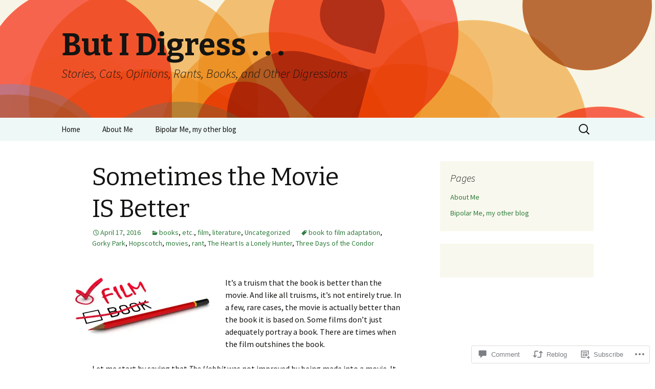

--- FILE ---
content_type: text/html; charset=UTF-8
request_url: https://butidigress.blog/2016/04/17/sometimes-the-movie-is-better/
body_size: 32735
content:
<!DOCTYPE html>
<!--[if IE 7]>
<html class="ie ie7" lang="en">
<![endif]-->
<!--[if IE 8]>
<html class="ie ie8" lang="en">
<![endif]-->
<!--[if !(IE 7) & !(IE 8)]><!-->
<html lang="en">
<!--<![endif]-->
<head>
	<meta charset="UTF-8">
	<meta name="viewport" content="width=device-width">
	<title>Sometimes the Movie IS Better | But I Digress . . .</title>
	<link rel="profile" href="https://gmpg.org/xfn/11">
	<link rel="pingback" href="https://butidigress.blog/xmlrpc.php">
	<!--[if lt IE 9]>
	<script src="https://s0.wp.com/wp-content/themes/pub/twentythirteen/js/html5.js?m=1394055255i&amp;ver=3.7.0"></script>
	<![endif]-->
	<meta name='robots' content='max-image-preview:large' />

<!-- Async WordPress.com Remote Login -->
<script id="wpcom_remote_login_js">
var wpcom_remote_login_extra_auth = '';
function wpcom_remote_login_remove_dom_node_id( element_id ) {
	var dom_node = document.getElementById( element_id );
	if ( dom_node ) { dom_node.parentNode.removeChild( dom_node ); }
}
function wpcom_remote_login_remove_dom_node_classes( class_name ) {
	var dom_nodes = document.querySelectorAll( '.' + class_name );
	for ( var i = 0; i < dom_nodes.length; i++ ) {
		dom_nodes[ i ].parentNode.removeChild( dom_nodes[ i ] );
	}
}
function wpcom_remote_login_final_cleanup() {
	wpcom_remote_login_remove_dom_node_classes( "wpcom_remote_login_msg" );
	wpcom_remote_login_remove_dom_node_id( "wpcom_remote_login_key" );
	wpcom_remote_login_remove_dom_node_id( "wpcom_remote_login_validate" );
	wpcom_remote_login_remove_dom_node_id( "wpcom_remote_login_js" );
	wpcom_remote_login_remove_dom_node_id( "wpcom_request_access_iframe" );
	wpcom_remote_login_remove_dom_node_id( "wpcom_request_access_styles" );
}

// Watch for messages back from the remote login
window.addEventListener( "message", function( e ) {
	if ( e.origin === "https://r-login.wordpress.com" ) {
		var data = {};
		try {
			data = JSON.parse( e.data );
		} catch( e ) {
			wpcom_remote_login_final_cleanup();
			return;
		}

		if ( data.msg === 'LOGIN' ) {
			// Clean up the login check iframe
			wpcom_remote_login_remove_dom_node_id( "wpcom_remote_login_key" );

			var id_regex = new RegExp( /^[0-9]+$/ );
			var token_regex = new RegExp( /^.*|.*|.*$/ );
			if (
				token_regex.test( data.token )
				&& id_regex.test( data.wpcomid )
			) {
				// We have everything we need to ask for a login
				var script = document.createElement( "script" );
				script.setAttribute( "id", "wpcom_remote_login_validate" );
				script.src = '/remote-login.php?wpcom_remote_login=validate'
					+ '&wpcomid=' + data.wpcomid
					+ '&token=' + encodeURIComponent( data.token )
					+ '&host=' + window.location.protocol
					+ '//' + window.location.hostname
					+ '&postid=225'
					+ '&is_singular=1';
				document.body.appendChild( script );
			}

			return;
		}

		// Safari ITP, not logged in, so redirect
		if ( data.msg === 'LOGIN-REDIRECT' ) {
			window.location = 'https://wordpress.com/log-in?redirect_to=' + window.location.href;
			return;
		}

		// Safari ITP, storage access failed, remove the request
		if ( data.msg === 'LOGIN-REMOVE' ) {
			var css_zap = 'html { -webkit-transition: margin-top 1s; transition: margin-top 1s; } /* 9001 */ html { margin-top: 0 !important; } * html body { margin-top: 0 !important; } @media screen and ( max-width: 782px ) { html { margin-top: 0 !important; } * html body { margin-top: 0 !important; } }';
			var style_zap = document.createElement( 'style' );
			style_zap.type = 'text/css';
			style_zap.appendChild( document.createTextNode( css_zap ) );
			document.body.appendChild( style_zap );

			var e = document.getElementById( 'wpcom_request_access_iframe' );
			e.parentNode.removeChild( e );

			document.cookie = 'wordpress_com_login_access=denied; path=/; max-age=31536000';

			return;
		}

		// Safari ITP
		if ( data.msg === 'REQUEST_ACCESS' ) {
			console.log( 'request access: safari' );

			// Check ITP iframe enable/disable knob
			if ( wpcom_remote_login_extra_auth !== 'safari_itp_iframe' ) {
				return;
			}

			// If we are in a "private window" there is no ITP.
			var private_window = false;
			try {
				var opendb = window.openDatabase( null, null, null, null );
			} catch( e ) {
				private_window = true;
			}

			if ( private_window ) {
				console.log( 'private window' );
				return;
			}

			var iframe = document.createElement( 'iframe' );
			iframe.id = 'wpcom_request_access_iframe';
			iframe.setAttribute( 'scrolling', 'no' );
			iframe.setAttribute( 'sandbox', 'allow-storage-access-by-user-activation allow-scripts allow-same-origin allow-top-navigation-by-user-activation' );
			iframe.src = 'https://r-login.wordpress.com/remote-login.php?wpcom_remote_login=request_access&origin=' + encodeURIComponent( data.origin ) + '&wpcomid=' + encodeURIComponent( data.wpcomid );

			var css = 'html { -webkit-transition: margin-top 1s; transition: margin-top 1s; } /* 9001 */ html { margin-top: 46px !important; } * html body { margin-top: 46px !important; } @media screen and ( max-width: 660px ) { html { margin-top: 71px !important; } * html body { margin-top: 71px !important; } #wpcom_request_access_iframe { display: block; height: 71px !important; } } #wpcom_request_access_iframe { border: 0px; height: 46px; position: fixed; top: 0; left: 0; width: 100%; min-width: 100%; z-index: 99999; background: #23282d; } ';

			var style = document.createElement( 'style' );
			style.type = 'text/css';
			style.id = 'wpcom_request_access_styles';
			style.appendChild( document.createTextNode( css ) );
			document.body.appendChild( style );

			document.body.appendChild( iframe );
		}

		if ( data.msg === 'DONE' ) {
			wpcom_remote_login_final_cleanup();
		}
	}
}, false );

// Inject the remote login iframe after the page has had a chance to load
// more critical resources
window.addEventListener( "DOMContentLoaded", function( e ) {
	var iframe = document.createElement( "iframe" );
	iframe.style.display = "none";
	iframe.setAttribute( "scrolling", "no" );
	iframe.setAttribute( "id", "wpcom_remote_login_key" );
	iframe.src = "https://r-login.wordpress.com/remote-login.php"
		+ "?wpcom_remote_login=key"
		+ "&origin=aHR0cHM6Ly9idXRpZGlncmVzcy5ibG9n"
		+ "&wpcomid=62478570"
		+ "&time=" + Math.floor( Date.now() / 1000 );
	document.body.appendChild( iframe );
}, false );
</script>
<link rel='dns-prefetch' href='//s0.wp.com' />
<link rel='dns-prefetch' href='//widgets.wp.com' />
<link rel='dns-prefetch' href='//wordpress.com' />
<link rel='dns-prefetch' href='//fonts-api.wp.com' />
<link href='https://fonts.gstatic.com' crossorigin rel='preconnect' />
<link rel="alternate" type="application/rss+xml" title="But I Digress . . . &raquo; Feed" href="https://butidigress.blog/feed/" />
<link rel="alternate" type="application/rss+xml" title="But I Digress . . . &raquo; Comments Feed" href="https://butidigress.blog/comments/feed/" />
<link rel="alternate" type="application/rss+xml" title="But I Digress . . . &raquo; Sometimes the Movie IS&nbsp;Better Comments Feed" href="https://butidigress.blog/2016/04/17/sometimes-the-movie-is-better/feed/" />
	<script type="text/javascript">
		/* <![CDATA[ */
		function addLoadEvent(func) {
			var oldonload = window.onload;
			if (typeof window.onload != 'function') {
				window.onload = func;
			} else {
				window.onload = function () {
					oldonload();
					func();
				}
			}
		}
		/* ]]> */
	</script>
	<link crossorigin='anonymous' rel='stylesheet' id='all-css-0-1' href='/_static/??-eJxtzEkKgDAQRNELGZs4EDfiWUJsxMzYHby+RARB3BQ8KD6cWZgUGSNDKCL7su2RwCJnbdxjCCnVWYtHggO9ZlxFTsQftYaogf+k3x2+4Vv1voRZqrHvpkHJwV5glDTa&cssminify=yes' type='text/css' media='all' />
<style id='wp-emoji-styles-inline-css'>

	img.wp-smiley, img.emoji {
		display: inline !important;
		border: none !important;
		box-shadow: none !important;
		height: 1em !important;
		width: 1em !important;
		margin: 0 0.07em !important;
		vertical-align: -0.1em !important;
		background: none !important;
		padding: 0 !important;
	}
/*# sourceURL=wp-emoji-styles-inline-css */
</style>
<link crossorigin='anonymous' rel='stylesheet' id='all-css-2-1' href='/wp-content/plugins/gutenberg-core/v22.2.0/build/styles/block-library/style.css?m=1764855221i&cssminify=yes' type='text/css' media='all' />
<style id='wp-block-library-inline-css'>
.has-text-align-justify {
	text-align:justify;
}
.has-text-align-justify{text-align:justify;}

/*# sourceURL=wp-block-library-inline-css */
</style><link crossorigin='anonymous' rel='stylesheet' id='all-css-0-2' href='/_static/??-eJytjsENwjAMABeiMbUo8EHMkgTLDaSJZSegbk8lHizQ5+mk08FHhlhLo9JAcudUDLhvGEh5M0rwRnTojhB6yg+wtmYyCLnG15BTUK8rsNYuP+Wi2QF2rLaZlj2r4tWzepn/v/flNl7Op+s0IY7PL7O7Y/0=&cssminify=yes' type='text/css' media='all' />
<link crossorigin='anonymous' rel='stylesheet' id='all-css-2-2' href='/wp-content/plugins/gutenberg-core/v22.2.0/build/styles/block-library/heading/style.css?m=1764855221i&cssminify=yes' type='text/css' media='all' />
<style id='global-styles-inline-css'>
:root{--wp--preset--aspect-ratio--square: 1;--wp--preset--aspect-ratio--4-3: 4/3;--wp--preset--aspect-ratio--3-4: 3/4;--wp--preset--aspect-ratio--3-2: 3/2;--wp--preset--aspect-ratio--2-3: 2/3;--wp--preset--aspect-ratio--16-9: 16/9;--wp--preset--aspect-ratio--9-16: 9/16;--wp--preset--color--black: #000000;--wp--preset--color--cyan-bluish-gray: #abb8c3;--wp--preset--color--white: #fff;--wp--preset--color--pale-pink: #f78da7;--wp--preset--color--vivid-red: #cf2e2e;--wp--preset--color--luminous-vivid-orange: #ff6900;--wp--preset--color--luminous-vivid-amber: #fcb900;--wp--preset--color--light-green-cyan: #7bdcb5;--wp--preset--color--vivid-green-cyan: #00d084;--wp--preset--color--pale-cyan-blue: #8ed1fc;--wp--preset--color--vivid-cyan-blue: #0693e3;--wp--preset--color--vivid-purple: #9b51e0;--wp--preset--color--dark-gray: #141412;--wp--preset--color--red: #bc360a;--wp--preset--color--medium-orange: #db572f;--wp--preset--color--light-orange: #ea9629;--wp--preset--color--yellow: #fbca3c;--wp--preset--color--dark-brown: #220e10;--wp--preset--color--medium-brown: #722d19;--wp--preset--color--light-brown: #eadaa6;--wp--preset--color--beige: #e8e5ce;--wp--preset--color--off-white: #f7f5e7;--wp--preset--gradient--vivid-cyan-blue-to-vivid-purple: linear-gradient(135deg,rgb(6,147,227) 0%,rgb(155,81,224) 100%);--wp--preset--gradient--light-green-cyan-to-vivid-green-cyan: linear-gradient(135deg,rgb(122,220,180) 0%,rgb(0,208,130) 100%);--wp--preset--gradient--luminous-vivid-amber-to-luminous-vivid-orange: linear-gradient(135deg,rgb(252,185,0) 0%,rgb(255,105,0) 100%);--wp--preset--gradient--luminous-vivid-orange-to-vivid-red: linear-gradient(135deg,rgb(255,105,0) 0%,rgb(207,46,46) 100%);--wp--preset--gradient--very-light-gray-to-cyan-bluish-gray: linear-gradient(135deg,rgb(238,238,238) 0%,rgb(169,184,195) 100%);--wp--preset--gradient--cool-to-warm-spectrum: linear-gradient(135deg,rgb(74,234,220) 0%,rgb(151,120,209) 20%,rgb(207,42,186) 40%,rgb(238,44,130) 60%,rgb(251,105,98) 80%,rgb(254,248,76) 100%);--wp--preset--gradient--blush-light-purple: linear-gradient(135deg,rgb(255,206,236) 0%,rgb(152,150,240) 100%);--wp--preset--gradient--blush-bordeaux: linear-gradient(135deg,rgb(254,205,165) 0%,rgb(254,45,45) 50%,rgb(107,0,62) 100%);--wp--preset--gradient--luminous-dusk: linear-gradient(135deg,rgb(255,203,112) 0%,rgb(199,81,192) 50%,rgb(65,88,208) 100%);--wp--preset--gradient--pale-ocean: linear-gradient(135deg,rgb(255,245,203) 0%,rgb(182,227,212) 50%,rgb(51,167,181) 100%);--wp--preset--gradient--electric-grass: linear-gradient(135deg,rgb(202,248,128) 0%,rgb(113,206,126) 100%);--wp--preset--gradient--midnight: linear-gradient(135deg,rgb(2,3,129) 0%,rgb(40,116,252) 100%);--wp--preset--gradient--autumn-brown: linear-gradient(135deg, rgba(226,45,15,1) 0%, rgba(158,25,13,1) 100%);--wp--preset--gradient--sunset-yellow: linear-gradient(135deg, rgba(233,139,41,1) 0%, rgba(238,179,95,1) 100%);--wp--preset--gradient--light-sky: linear-gradient(135deg,rgba(228,228,228,1.0) 0%,rgba(208,225,252,1.0) 100%);--wp--preset--gradient--dark-sky: linear-gradient(135deg,rgba(0,0,0,1.0) 0%,rgba(56,61,69,1.0) 100%);--wp--preset--font-size--small: 13px;--wp--preset--font-size--medium: 20px;--wp--preset--font-size--large: 36px;--wp--preset--font-size--x-large: 42px;--wp--preset--font-family--albert-sans: 'Albert Sans', sans-serif;--wp--preset--font-family--alegreya: Alegreya, serif;--wp--preset--font-family--arvo: Arvo, serif;--wp--preset--font-family--bodoni-moda: 'Bodoni Moda', serif;--wp--preset--font-family--bricolage-grotesque: 'Bricolage Grotesque', sans-serif;--wp--preset--font-family--cabin: Cabin, sans-serif;--wp--preset--font-family--chivo: Chivo, sans-serif;--wp--preset--font-family--commissioner: Commissioner, sans-serif;--wp--preset--font-family--cormorant: Cormorant, serif;--wp--preset--font-family--courier-prime: 'Courier Prime', monospace;--wp--preset--font-family--crimson-pro: 'Crimson Pro', serif;--wp--preset--font-family--dm-mono: 'DM Mono', monospace;--wp--preset--font-family--dm-sans: 'DM Sans', sans-serif;--wp--preset--font-family--dm-serif-display: 'DM Serif Display', serif;--wp--preset--font-family--domine: Domine, serif;--wp--preset--font-family--eb-garamond: 'EB Garamond', serif;--wp--preset--font-family--epilogue: Epilogue, sans-serif;--wp--preset--font-family--fahkwang: Fahkwang, sans-serif;--wp--preset--font-family--figtree: Figtree, sans-serif;--wp--preset--font-family--fira-sans: 'Fira Sans', sans-serif;--wp--preset--font-family--fjalla-one: 'Fjalla One', sans-serif;--wp--preset--font-family--fraunces: Fraunces, serif;--wp--preset--font-family--gabarito: Gabarito, system-ui;--wp--preset--font-family--ibm-plex-mono: 'IBM Plex Mono', monospace;--wp--preset--font-family--ibm-plex-sans: 'IBM Plex Sans', sans-serif;--wp--preset--font-family--ibarra-real-nova: 'Ibarra Real Nova', serif;--wp--preset--font-family--instrument-serif: 'Instrument Serif', serif;--wp--preset--font-family--inter: Inter, sans-serif;--wp--preset--font-family--josefin-sans: 'Josefin Sans', sans-serif;--wp--preset--font-family--jost: Jost, sans-serif;--wp--preset--font-family--libre-baskerville: 'Libre Baskerville', serif;--wp--preset--font-family--libre-franklin: 'Libre Franklin', sans-serif;--wp--preset--font-family--literata: Literata, serif;--wp--preset--font-family--lora: Lora, serif;--wp--preset--font-family--merriweather: Merriweather, serif;--wp--preset--font-family--montserrat: Montserrat, sans-serif;--wp--preset--font-family--newsreader: Newsreader, serif;--wp--preset--font-family--noto-sans-mono: 'Noto Sans Mono', sans-serif;--wp--preset--font-family--nunito: Nunito, sans-serif;--wp--preset--font-family--open-sans: 'Open Sans', sans-serif;--wp--preset--font-family--overpass: Overpass, sans-serif;--wp--preset--font-family--pt-serif: 'PT Serif', serif;--wp--preset--font-family--petrona: Petrona, serif;--wp--preset--font-family--piazzolla: Piazzolla, serif;--wp--preset--font-family--playfair-display: 'Playfair Display', serif;--wp--preset--font-family--plus-jakarta-sans: 'Plus Jakarta Sans', sans-serif;--wp--preset--font-family--poppins: Poppins, sans-serif;--wp--preset--font-family--raleway: Raleway, sans-serif;--wp--preset--font-family--roboto: Roboto, sans-serif;--wp--preset--font-family--roboto-slab: 'Roboto Slab', serif;--wp--preset--font-family--rubik: Rubik, sans-serif;--wp--preset--font-family--rufina: Rufina, serif;--wp--preset--font-family--sora: Sora, sans-serif;--wp--preset--font-family--source-sans-3: 'Source Sans 3', sans-serif;--wp--preset--font-family--source-serif-4: 'Source Serif 4', serif;--wp--preset--font-family--space-mono: 'Space Mono', monospace;--wp--preset--font-family--syne: Syne, sans-serif;--wp--preset--font-family--texturina: Texturina, serif;--wp--preset--font-family--urbanist: Urbanist, sans-serif;--wp--preset--font-family--work-sans: 'Work Sans', sans-serif;--wp--preset--spacing--20: 0.44rem;--wp--preset--spacing--30: 0.67rem;--wp--preset--spacing--40: 1rem;--wp--preset--spacing--50: 1.5rem;--wp--preset--spacing--60: 2.25rem;--wp--preset--spacing--70: 3.38rem;--wp--preset--spacing--80: 5.06rem;--wp--preset--shadow--natural: 6px 6px 9px rgba(0, 0, 0, 0.2);--wp--preset--shadow--deep: 12px 12px 50px rgba(0, 0, 0, 0.4);--wp--preset--shadow--sharp: 6px 6px 0px rgba(0, 0, 0, 0.2);--wp--preset--shadow--outlined: 6px 6px 0px -3px rgb(255, 255, 255), 6px 6px rgb(0, 0, 0);--wp--preset--shadow--crisp: 6px 6px 0px rgb(0, 0, 0);}:where(.is-layout-flex){gap: 0.5em;}:where(.is-layout-grid){gap: 0.5em;}body .is-layout-flex{display: flex;}.is-layout-flex{flex-wrap: wrap;align-items: center;}.is-layout-flex > :is(*, div){margin: 0;}body .is-layout-grid{display: grid;}.is-layout-grid > :is(*, div){margin: 0;}:where(.wp-block-columns.is-layout-flex){gap: 2em;}:where(.wp-block-columns.is-layout-grid){gap: 2em;}:where(.wp-block-post-template.is-layout-flex){gap: 1.25em;}:where(.wp-block-post-template.is-layout-grid){gap: 1.25em;}.has-black-color{color: var(--wp--preset--color--black) !important;}.has-cyan-bluish-gray-color{color: var(--wp--preset--color--cyan-bluish-gray) !important;}.has-white-color{color: var(--wp--preset--color--white) !important;}.has-pale-pink-color{color: var(--wp--preset--color--pale-pink) !important;}.has-vivid-red-color{color: var(--wp--preset--color--vivid-red) !important;}.has-luminous-vivid-orange-color{color: var(--wp--preset--color--luminous-vivid-orange) !important;}.has-luminous-vivid-amber-color{color: var(--wp--preset--color--luminous-vivid-amber) !important;}.has-light-green-cyan-color{color: var(--wp--preset--color--light-green-cyan) !important;}.has-vivid-green-cyan-color{color: var(--wp--preset--color--vivid-green-cyan) !important;}.has-pale-cyan-blue-color{color: var(--wp--preset--color--pale-cyan-blue) !important;}.has-vivid-cyan-blue-color{color: var(--wp--preset--color--vivid-cyan-blue) !important;}.has-vivid-purple-color{color: var(--wp--preset--color--vivid-purple) !important;}.has-black-background-color{background-color: var(--wp--preset--color--black) !important;}.has-cyan-bluish-gray-background-color{background-color: var(--wp--preset--color--cyan-bluish-gray) !important;}.has-white-background-color{background-color: var(--wp--preset--color--white) !important;}.has-pale-pink-background-color{background-color: var(--wp--preset--color--pale-pink) !important;}.has-vivid-red-background-color{background-color: var(--wp--preset--color--vivid-red) !important;}.has-luminous-vivid-orange-background-color{background-color: var(--wp--preset--color--luminous-vivid-orange) !important;}.has-luminous-vivid-amber-background-color{background-color: var(--wp--preset--color--luminous-vivid-amber) !important;}.has-light-green-cyan-background-color{background-color: var(--wp--preset--color--light-green-cyan) !important;}.has-vivid-green-cyan-background-color{background-color: var(--wp--preset--color--vivid-green-cyan) !important;}.has-pale-cyan-blue-background-color{background-color: var(--wp--preset--color--pale-cyan-blue) !important;}.has-vivid-cyan-blue-background-color{background-color: var(--wp--preset--color--vivid-cyan-blue) !important;}.has-vivid-purple-background-color{background-color: var(--wp--preset--color--vivid-purple) !important;}.has-black-border-color{border-color: var(--wp--preset--color--black) !important;}.has-cyan-bluish-gray-border-color{border-color: var(--wp--preset--color--cyan-bluish-gray) !important;}.has-white-border-color{border-color: var(--wp--preset--color--white) !important;}.has-pale-pink-border-color{border-color: var(--wp--preset--color--pale-pink) !important;}.has-vivid-red-border-color{border-color: var(--wp--preset--color--vivid-red) !important;}.has-luminous-vivid-orange-border-color{border-color: var(--wp--preset--color--luminous-vivid-orange) !important;}.has-luminous-vivid-amber-border-color{border-color: var(--wp--preset--color--luminous-vivid-amber) !important;}.has-light-green-cyan-border-color{border-color: var(--wp--preset--color--light-green-cyan) !important;}.has-vivid-green-cyan-border-color{border-color: var(--wp--preset--color--vivid-green-cyan) !important;}.has-pale-cyan-blue-border-color{border-color: var(--wp--preset--color--pale-cyan-blue) !important;}.has-vivid-cyan-blue-border-color{border-color: var(--wp--preset--color--vivid-cyan-blue) !important;}.has-vivid-purple-border-color{border-color: var(--wp--preset--color--vivid-purple) !important;}.has-vivid-cyan-blue-to-vivid-purple-gradient-background{background: var(--wp--preset--gradient--vivid-cyan-blue-to-vivid-purple) !important;}.has-light-green-cyan-to-vivid-green-cyan-gradient-background{background: var(--wp--preset--gradient--light-green-cyan-to-vivid-green-cyan) !important;}.has-luminous-vivid-amber-to-luminous-vivid-orange-gradient-background{background: var(--wp--preset--gradient--luminous-vivid-amber-to-luminous-vivid-orange) !important;}.has-luminous-vivid-orange-to-vivid-red-gradient-background{background: var(--wp--preset--gradient--luminous-vivid-orange-to-vivid-red) !important;}.has-very-light-gray-to-cyan-bluish-gray-gradient-background{background: var(--wp--preset--gradient--very-light-gray-to-cyan-bluish-gray) !important;}.has-cool-to-warm-spectrum-gradient-background{background: var(--wp--preset--gradient--cool-to-warm-spectrum) !important;}.has-blush-light-purple-gradient-background{background: var(--wp--preset--gradient--blush-light-purple) !important;}.has-blush-bordeaux-gradient-background{background: var(--wp--preset--gradient--blush-bordeaux) !important;}.has-luminous-dusk-gradient-background{background: var(--wp--preset--gradient--luminous-dusk) !important;}.has-pale-ocean-gradient-background{background: var(--wp--preset--gradient--pale-ocean) !important;}.has-electric-grass-gradient-background{background: var(--wp--preset--gradient--electric-grass) !important;}.has-midnight-gradient-background{background: var(--wp--preset--gradient--midnight) !important;}.has-small-font-size{font-size: var(--wp--preset--font-size--small) !important;}.has-medium-font-size{font-size: var(--wp--preset--font-size--medium) !important;}.has-large-font-size{font-size: var(--wp--preset--font-size--large) !important;}.has-x-large-font-size{font-size: var(--wp--preset--font-size--x-large) !important;}.has-albert-sans-font-family{font-family: var(--wp--preset--font-family--albert-sans) !important;}.has-alegreya-font-family{font-family: var(--wp--preset--font-family--alegreya) !important;}.has-arvo-font-family{font-family: var(--wp--preset--font-family--arvo) !important;}.has-bodoni-moda-font-family{font-family: var(--wp--preset--font-family--bodoni-moda) !important;}.has-bricolage-grotesque-font-family{font-family: var(--wp--preset--font-family--bricolage-grotesque) !important;}.has-cabin-font-family{font-family: var(--wp--preset--font-family--cabin) !important;}.has-chivo-font-family{font-family: var(--wp--preset--font-family--chivo) !important;}.has-commissioner-font-family{font-family: var(--wp--preset--font-family--commissioner) !important;}.has-cormorant-font-family{font-family: var(--wp--preset--font-family--cormorant) !important;}.has-courier-prime-font-family{font-family: var(--wp--preset--font-family--courier-prime) !important;}.has-crimson-pro-font-family{font-family: var(--wp--preset--font-family--crimson-pro) !important;}.has-dm-mono-font-family{font-family: var(--wp--preset--font-family--dm-mono) !important;}.has-dm-sans-font-family{font-family: var(--wp--preset--font-family--dm-sans) !important;}.has-dm-serif-display-font-family{font-family: var(--wp--preset--font-family--dm-serif-display) !important;}.has-domine-font-family{font-family: var(--wp--preset--font-family--domine) !important;}.has-eb-garamond-font-family{font-family: var(--wp--preset--font-family--eb-garamond) !important;}.has-epilogue-font-family{font-family: var(--wp--preset--font-family--epilogue) !important;}.has-fahkwang-font-family{font-family: var(--wp--preset--font-family--fahkwang) !important;}.has-figtree-font-family{font-family: var(--wp--preset--font-family--figtree) !important;}.has-fira-sans-font-family{font-family: var(--wp--preset--font-family--fira-sans) !important;}.has-fjalla-one-font-family{font-family: var(--wp--preset--font-family--fjalla-one) !important;}.has-fraunces-font-family{font-family: var(--wp--preset--font-family--fraunces) !important;}.has-gabarito-font-family{font-family: var(--wp--preset--font-family--gabarito) !important;}.has-ibm-plex-mono-font-family{font-family: var(--wp--preset--font-family--ibm-plex-mono) !important;}.has-ibm-plex-sans-font-family{font-family: var(--wp--preset--font-family--ibm-plex-sans) !important;}.has-ibarra-real-nova-font-family{font-family: var(--wp--preset--font-family--ibarra-real-nova) !important;}.has-instrument-serif-font-family{font-family: var(--wp--preset--font-family--instrument-serif) !important;}.has-inter-font-family{font-family: var(--wp--preset--font-family--inter) !important;}.has-josefin-sans-font-family{font-family: var(--wp--preset--font-family--josefin-sans) !important;}.has-jost-font-family{font-family: var(--wp--preset--font-family--jost) !important;}.has-libre-baskerville-font-family{font-family: var(--wp--preset--font-family--libre-baskerville) !important;}.has-libre-franklin-font-family{font-family: var(--wp--preset--font-family--libre-franklin) !important;}.has-literata-font-family{font-family: var(--wp--preset--font-family--literata) !important;}.has-lora-font-family{font-family: var(--wp--preset--font-family--lora) !important;}.has-merriweather-font-family{font-family: var(--wp--preset--font-family--merriweather) !important;}.has-montserrat-font-family{font-family: var(--wp--preset--font-family--montserrat) !important;}.has-newsreader-font-family{font-family: var(--wp--preset--font-family--newsreader) !important;}.has-noto-sans-mono-font-family{font-family: var(--wp--preset--font-family--noto-sans-mono) !important;}.has-nunito-font-family{font-family: var(--wp--preset--font-family--nunito) !important;}.has-open-sans-font-family{font-family: var(--wp--preset--font-family--open-sans) !important;}.has-overpass-font-family{font-family: var(--wp--preset--font-family--overpass) !important;}.has-pt-serif-font-family{font-family: var(--wp--preset--font-family--pt-serif) !important;}.has-petrona-font-family{font-family: var(--wp--preset--font-family--petrona) !important;}.has-piazzolla-font-family{font-family: var(--wp--preset--font-family--piazzolla) !important;}.has-playfair-display-font-family{font-family: var(--wp--preset--font-family--playfair-display) !important;}.has-plus-jakarta-sans-font-family{font-family: var(--wp--preset--font-family--plus-jakarta-sans) !important;}.has-poppins-font-family{font-family: var(--wp--preset--font-family--poppins) !important;}.has-raleway-font-family{font-family: var(--wp--preset--font-family--raleway) !important;}.has-roboto-font-family{font-family: var(--wp--preset--font-family--roboto) !important;}.has-roboto-slab-font-family{font-family: var(--wp--preset--font-family--roboto-slab) !important;}.has-rubik-font-family{font-family: var(--wp--preset--font-family--rubik) !important;}.has-rufina-font-family{font-family: var(--wp--preset--font-family--rufina) !important;}.has-sora-font-family{font-family: var(--wp--preset--font-family--sora) !important;}.has-source-sans-3-font-family{font-family: var(--wp--preset--font-family--source-sans-3) !important;}.has-source-serif-4-font-family{font-family: var(--wp--preset--font-family--source-serif-4) !important;}.has-space-mono-font-family{font-family: var(--wp--preset--font-family--space-mono) !important;}.has-syne-font-family{font-family: var(--wp--preset--font-family--syne) !important;}.has-texturina-font-family{font-family: var(--wp--preset--font-family--texturina) !important;}.has-urbanist-font-family{font-family: var(--wp--preset--font-family--urbanist) !important;}.has-work-sans-font-family{font-family: var(--wp--preset--font-family--work-sans) !important;}
/*# sourceURL=global-styles-inline-css */
</style>

<style id='classic-theme-styles-inline-css'>
/*! This file is auto-generated */
.wp-block-button__link{color:#fff;background-color:#32373c;border-radius:9999px;box-shadow:none;text-decoration:none;padding:calc(.667em + 2px) calc(1.333em + 2px);font-size:1.125em}.wp-block-file__button{background:#32373c;color:#fff;text-decoration:none}
/*# sourceURL=/wp-includes/css/classic-themes.min.css */
</style>
<link crossorigin='anonymous' rel='stylesheet' id='all-css-4-1' href='/_static/??-eJyNkE0KAjEMhS9kzehC3YhHkf4ErTZtadKZ65tBEVERN4H3ko+8BKZqfMmCWYC6qamfYmbwpaH6VK2AThCGaDEh6djSMy/gOzZVZYxztSGz0Uqxk5GzgvyLu6BU668PDVTKXEJPyMDdsW+xSiz5qRwa7dv0rv9ZotY95+u2R/M4Yg6lge1SyIpE/4EBNw+uxxRgxOb0PjXnx/C7nsMcaL/aboZhvV0Nu8sNoPWK/A==&cssminify=yes' type='text/css' media='all' />
<link rel='stylesheet' id='verbum-gutenberg-css-css' href='https://widgets.wp.com/verbum-block-editor/block-editor.css?ver=1738686361' media='all' />
<link crossorigin='anonymous' rel='stylesheet' id='all-css-6-1' href='/_static/??/wp-content/mu-plugins/comment-likes/css/comment-likes.css,/i/noticons/noticons.css?m=1436783281j&cssminify=yes' type='text/css' media='all' />
<link rel='stylesheet' id='twentythirteen-fonts-css' href='https://fonts-api.wp.com/css?family=Source+Sans+Pro%3A300%2C400%2C700%2C300italic%2C400italic%2C700italic%7CBitter%3A400%2C700&#038;subset=latin%2Clatin-ext&#038;display=fallback' media='all' />
<link crossorigin='anonymous' rel='stylesheet' id='all-css-8-1' href='/_static/??-eJyVjbEOgzAQQ3+o1KIF0QXxKVU5nSCQXCLuIsTfN6o6dGDpZlvPNvZUURRjMYRcJZ8nJ4qFLb1o/XqEGAVPJ4SJhTdXGnour6R6wc+ozRxYkfII20tw2Ow2YxaoHZ7/4AuJ0UdaPydD6Ouuvd8eTVc3yxvqukr7&cssminify=yes' type='text/css' media='all' />
<link crossorigin='anonymous' rel='stylesheet' id='all-css-10-1' href='/_static/??-eJx9y0EOwjAMRNELYQyCUrFAnKWNTBrk2FHiKOrtG9gAG3bzR3rYEjgVIzG0hSIVTHVGa/1YbQnZiARdKVhsZYKWnMZ97x1+yVghcfVBCmaaWX2f/q0++Q95UmB1kwWVn4AHTyG/6D3ejsPhehnG03l8bjedRB4=&cssminify=yes' type='text/css' media='all' />
<style id='jetpack-global-styles-frontend-style-inline-css'>
:root { --font-headings: unset; --font-base: unset; --font-headings-default: -apple-system,BlinkMacSystemFont,"Segoe UI",Roboto,Oxygen-Sans,Ubuntu,Cantarell,"Helvetica Neue",sans-serif; --font-base-default: -apple-system,BlinkMacSystemFont,"Segoe UI",Roboto,Oxygen-Sans,Ubuntu,Cantarell,"Helvetica Neue",sans-serif;}
/*# sourceURL=jetpack-global-styles-frontend-style-inline-css */
</style>
<link crossorigin='anonymous' rel='stylesheet' id='all-css-12-1' href='/_static/??-eJyNjcEKwjAQRH/IuFRT6kX8FNkmS5K6yQY3Qfx7bfEiXrwM82B4A49qnJRGpUHupnIPqSgs1Cq624chi6zhO5OCRryTR++fW00l7J3qDv43XVNxoOISsmEJol/wY2uR8vs3WggsM/I6uOTzMI3Hw8lOg11eUT1JKA==&cssminify=yes' type='text/css' media='all' />
<script id="jetpack_related-posts-js-extra">
var related_posts_js_options = {"post_heading":"h4"};
//# sourceURL=jetpack_related-posts-js-extra
</script>
<script id="wpcom-actionbar-placeholder-js-extra">
var actionbardata = {"siteID":"62478570","postID":"225","siteURL":"https://butidigress.blog","xhrURL":"https://butidigress.blog/wp-admin/admin-ajax.php","nonce":"538b1bcb63","isLoggedIn":"","statusMessage":"","subsEmailDefault":"instantly","proxyScriptUrl":"https://s0.wp.com/wp-content/js/wpcom-proxy-request.js?m=1513050504i&amp;ver=20211021","shortlink":"https://wp.me/p4e9wS-3D","i18n":{"followedText":"New posts from this site will now appear in your \u003Ca href=\"https://wordpress.com/reader\"\u003EReader\u003C/a\u003E","foldBar":"Collapse this bar","unfoldBar":"Expand this bar","shortLinkCopied":"Shortlink copied to clipboard."}};
//# sourceURL=wpcom-actionbar-placeholder-js-extra
</script>
<script id="jetpack-mu-wpcom-settings-js-before">
var JETPACK_MU_WPCOM_SETTINGS = {"assetsUrl":"https://s0.wp.com/wp-content/mu-plugins/jetpack-mu-wpcom-plugin/moon/jetpack_vendor/automattic/jetpack-mu-wpcom/src/build/"};
//# sourceURL=jetpack-mu-wpcom-settings-js-before
</script>
<script crossorigin='anonymous' type='text/javascript'  src='/_static/??-eJx1jcEOwiAQRH/I7dYm6Mn4KabCpgFhQVhS+/digkk9eJpM5uUNrgl0ZCEWDBWSr4vlgo4kzfrRO4YYGW+WNd6r9QYz+VnIQIpFym8bguXBlQPuxK4xXiDl+Nq+W5P5aqh8RveslLcee8FfCIJdcjvt8DVcjmelxvE0Tcq9AV2gTlk='></script>
<script id="rlt-proxy-js-after">
	rltInitialize( {"token":null,"iframeOrigins":["https:\/\/widgets.wp.com"]} );
//# sourceURL=rlt-proxy-js-after
</script>
<link rel="EditURI" type="application/rsd+xml" title="RSD" href="https://janetcobur.wordpress.com/xmlrpc.php?rsd" />
<meta name="generator" content="WordPress.com" />
<link rel="canonical" href="https://butidigress.blog/2016/04/17/sometimes-the-movie-is-better/" />
<link rel='shortlink' href='https://wp.me/p4e9wS-3D' />
<link rel="alternate" type="application/json+oembed" href="https://public-api.wordpress.com/oembed/?format=json&amp;url=https%3A%2F%2Fbutidigress.blog%2F2016%2F04%2F17%2Fsometimes-the-movie-is-better%2F&amp;for=wpcom-auto-discovery" /><link rel="alternate" type="application/xml+oembed" href="https://public-api.wordpress.com/oembed/?format=xml&amp;url=https%3A%2F%2Fbutidigress.blog%2F2016%2F04%2F17%2Fsometimes-the-movie-is-better%2F&amp;for=wpcom-auto-discovery" />
<!-- Jetpack Open Graph Tags -->
<meta property="og:type" content="article" />
<meta property="og:title" content="Sometimes the Movie IS Better" />
<meta property="og:url" content="https://butidigress.blog/2016/04/17/sometimes-the-movie-is-better/" />
<meta property="og:description" content="It&#8217;s a truism that the book is better than the movie. And like all truisms, it&#8217;s not entirely true. In a few, rare cases, the movie is actually better than the book it is based on. Some…" />
<meta property="article:published_time" content="2016-04-17T13:32:00+00:00" />
<meta property="article:modified_time" content="2016-04-17T13:32:00+00:00" />
<meta property="og:site_name" content="But I Digress . . ." />
<meta property="og:image" content="https://butidigress.blog/wp-content/uploads/2016/04/filmbook.jpg?w=300" />
<meta property="og:image:width" content="300" />
<meta property="og:image:height" content="136" />
<meta property="og:image:alt" content="Фильм (film). Концепция изменения выбора" />
<meta property="og:locale" content="en_US" />
<meta property="article:publisher" content="https://www.facebook.com/WordPresscom" />
<meta name="twitter:creator" content="@coburn_janet" />
<meta name="twitter:site" content="@coburn_janet" />
<meta name="twitter:text:title" content="Sometimes the Movie IS&nbsp;Better" />
<meta name="twitter:image" content="https://butidigress.blog/wp-content/uploads/2016/04/filmbook.jpg?w=144" />
<meta name="twitter:image:alt" content="Фильм (film). Концепция изменения выбора" />
<meta name="twitter:card" content="summary" />

<!-- End Jetpack Open Graph Tags -->
<link rel="shortcut icon" type="image/x-icon" href="https://secure.gravatar.com/blavatar/fe8f97231f00cf23746688b5eea04b427a99bdb6f9f3643f1e921f5f196a4d02?s=32" sizes="16x16" />
<link rel="icon" type="image/x-icon" href="https://secure.gravatar.com/blavatar/fe8f97231f00cf23746688b5eea04b427a99bdb6f9f3643f1e921f5f196a4d02?s=32" sizes="16x16" />
<link rel="apple-touch-icon" href="https://secure.gravatar.com/blavatar/fe8f97231f00cf23746688b5eea04b427a99bdb6f9f3643f1e921f5f196a4d02?s=114" />
<link rel='openid.server' href='https://butidigress.blog/?openidserver=1' />
<link rel='openid.delegate' href='https://butidigress.blog/' />
<link rel="search" type="application/opensearchdescription+xml" href="https://butidigress.blog/osd.xml" title="But I Digress . . ." />
<link rel="search" type="application/opensearchdescription+xml" href="https://s1.wp.com/opensearch.xml" title="WordPress.com" />
<meta name="description" content="It&#039;s a truism that the book is better than the movie. And like all truisms, it&#039;s not entirely true. In a few, rare cases, the movie is actually better than the book it is based on. Some films don&#039;t just adequately portray a book. There are times when the film outshines the book. Let me start&hellip;" />
	<style type="text/css" id="twentythirteen-header-css">
		.site-header {
		background: url(https://s0.wp.com/wp-content/themes/pub/twentythirteen/images/headers/circle.png) no-repeat scroll top;
		background-size: 1600px auto;
	}
	@media (max-width: 767px) {
		.site-header {
			background-size: 768px auto;
		}
	}
	@media (max-width: 359px) {
		.site-header {
			background-size: 360px auto;
		}
	}
			</style>
	<style type="text/css" id="custom-colors-css">	.navbar-fixed .navbar {
		box-shadow: 0 2px 2px rgba(0,0,0, 0.1);
	}
	.blog .format-link:first-of-type, .single .format-link:first-of-type {
		box-shadow: inset 0px 2px 2px rgba(0,0,0, 0.1);
	}
.nav-menu li a, .menu-toggle { color: #141414;}
.navbar-fixed #masthead .site-title, .nav-menu li a, .menu-toggle, .site-header .searchform div:before { color: #141414;}
.nav-menu .current_page_item > a, .nav-menu .current_page_ancestor > a, .nav-menu .current-menu-item > a, .nav-menu .current-menu-ancestor > a { color: #141414;}
.menu-toggle:hover, .menu-toggle:focus { color: #141414;}
.format-gallery .entry-title, .format-gallery .entry-title a, .format-gallery a { color: #000000;}
.format-chat .entry-title, .format-chat .entry-title a, .format-chat a { color: #141414;}
.format-link .entry-content, .format-aside .entry-content { color: #141414;}
.format-chat .entry-content { color: #141414;}
.format-status .entry-content { color: #000000;}
.paging-navigation .meta-nav { color: #3F3F3F;}
.nav-menu .children .current_page_item > a, .nav-menu .sub-menu .current-menu-item > a,.nav-menu .sub-menu .current_page_item > a, .nav-menu .children .current-menu-item > a { color: #FFFFFF;}
.format-link, .format-aside, .paging-navigation { background-color: #eef8f6;}
.format-link .entry-title, .format-link .entry-title a, .format-link .entry-content a, .format-link .entry-meta a { color: #427070;}
.format-link .entry-title a:hover, .format-link .entry-content a:hover, .format-link .entry-meta a:hover { color: #80CBBC;}
.format-chat { background-color: #B6E1D8;}
.format-chat .entry-meta a, .format-chat .entry-content a { color: #589795;}
.format-chat .entry-content a:hover, .format-chat .entry-meta a:hover { color: #88B9B5;}
.site-header a { color: #0C1C1C;}
.site-footer { background-color: #C8E8E2;}
.site-footer { color: #88B9B5;}
.site-footer .widget, .site-footer .widget-title, .site-footer .widget-title a, .site-footer .wp-caption-text { color: #88B9B5;}
.site-footer a { color: #3A6363;}
.navbar { background-color: #eef8f6;}
.nav-menu li a:hover, ul.nav-menu ul a:hover, .nav-menu ul ul a:hover { background-color: #42A28F;}
.archive-header, .page-header, .error404 .page-wrapper, .highlander-enabled #respond, .no-comments, .infinite-loader, #infinite-handle { background-color: #C8E8E2;}
.archive-header, .page-header, .error404 .page-wrapper, .highlander-enabled #respond, .no-comments, .infinite-loader { color: #3A6363;}
.navigation a:hover { color: #427070;}
.paging-navigation a:hover .meta-nav { background-color: #427070;}
.paging-navigation .meta-nav { color: #eef8f6;}
.format-gallery { background-color: #94c367;}
.format-gallery .entry-meta a, .format-gallery .entry-content a, .format-gallery span.tags-links { color: #39571D;}
.format-gallery .entry-content a:hover, .format-gallery .entry-meta a:hover { color: #476B28;}
.format-quote, .site-footer .sidebar-container { background-color: #083110;}
.format-quote a, .format-quote .entry-meta a { color: #088621;}
.format-quote .entry-content { color: #FFFFFF;}
.format-quote .entry-content a:hover, .format-quote .entry-meta a:hover { color: #08671B;}
#secondary { color: #08B42A;}
.format-video, .format-audio { background-color: #358744;}
.format-video .entry-content a, .format-video .entry-meta a, .format-audio .entry-content a, .format-audio .entry-meta a { color: #000000;}
.format-video .entry-content a:hover, .format-video .entry-meta a:hover, .format-audio .entry-content a:hover, .format-audio .entry-meta a:hover { color: #000000;}
.entry-content a, .comment-content a, #secondary a, .entry-meta a, .format-standard .entry-title a:hover, .format-image .entry-title a:hover, .attachment .entry-meta a, .attachment .entry-meta .edit-link:before, .attachment .full-size-link:before, .error404 .page-title:before, .archive-title a, .comment-author .fn, .comment-reply-link, comment-reply-login, .comment-author .url, .pingback .url, .trackback .url, .ping-meta a, .widget a { color: #2F7D3D;}
.entry-content .page-links a { background-color: #2F7D3D;}
.entry-content .page-links a { border-color: #358744;}
.entry-content .page-links a { color: #000000;}
.entry-content .page-links a:hover { background-color: #000000;}
.entry-content a:hover, .comment-content a:hover, .entry-meta a:hover, .archive-title a:hover, .comment-reply-link:hover, comment-reply-login:hover, .comment-author .url:hover, .comment-meta a:hover, .ping-meta a:hover, .pingback .url:hover, .trackback .url:hover,.widget a:hover { color: #266331;}
.format-status { background-color: #418275;}
.format-status .entry-content a { color: #000000;}
.format-status .entry-meta a { color: #000000;}
.navigation a { color: #3A7366;}
.paging-navigation .meta-nav { background-color: #3A7366;}
</style>
<link crossorigin='anonymous' rel='stylesheet' id='all-css-2-3' href='/_static/??-eJydz9EKwjAMBdAfsobpZL6InyJdFka2tilLu+Lf24EKvqmPuVwON1CiQQmJQgKfTXR55KAwUYoW5+cNXiTAjQNC7wRnBS0cadmj6g6+F7wM2ZEC2kWyknuXXsG/YOFhpFRnCbJ1xtPA1nBFapTujn51P17NveLCMfHGrUxl067+0nSn4+Hcdk07PQCX3XsN&cssminify=yes' type='text/css' media='all' />
</head>

<body class="wp-singular post-template-default single single-post postid-225 single-format-standard wp-embed-responsive wp-theme-pubtwentythirteen customizer-styles-applied single-author sidebar jetpack-reblog-enabled custom-colors">
		<div id="page" class="hfeed site">
		<header id="masthead" class="site-header">
			<a class="home-link" href="https://butidigress.blog/" title="But I Digress . . ." rel="home">
				<h1 class="site-title">But I Digress . . .</h1>
				<h2 class="site-description">Stories, Cats, Opinions, Rants, Books, and Other Digressions</h2>
			</a>

			<div id="navbar" class="navbar">
				<nav id="site-navigation" class="navigation main-navigation">
					<button class="menu-toggle">Menu</button>
					<a class="screen-reader-text skip-link" href="#content" title="Skip to content">Skip to content</a>
					<div class="menu-menu-1-container"><ul id="primary-menu" class="nav-menu"><li id="menu-item-504" class="menu-item menu-item-type-custom menu-item-object-custom menu-item-504"><a href="https://janetcobur.wordpress.com/">Home</a></li>
<li id="menu-item-505" class="menu-item menu-item-type-post_type menu-item-object-page menu-item-505"><a href="https://butidigress.blog/about/">About Me</a></li>
<li id="menu-item-506" class="menu-item menu-item-type-post_type menu-item-object-page menu-item-506"><a href="https://butidigress.blog/bipolar-me-my-other-blog/">Bipolar Me, my other blog</a></li>
</ul></div>					<form role="search" method="get" class="search-form" action="https://butidigress.blog/">
				<label>
					<span class="screen-reader-text">Search for:</span>
					<input type="search" class="search-field" placeholder="Search &hellip;" value="" name="s" />
				</label>
				<input type="submit" class="search-submit" value="Search" />
			</form>				</nav><!-- #site-navigation -->
			</div><!-- #navbar -->
		</header><!-- #masthead -->

		<div id="main" class="site-main">

	<div id="primary" class="content-area">
		<div id="content" class="site-content" role="main">

			
				
<article id="post-225" class="post-225 post type-post status-publish format-standard hentry category-books category-etc category-film category-literature category-uncategorized tag-book-to-film-adaptation tag-gorky-park tag-hopscotch tag-movies tag-rant tag-the-heart-is-a-lonely-hunter tag-three-days-of-the-condor">
	<header class="entry-header">
		
				<h1 class="entry-title">Sometimes the Movie IS&nbsp;Better</h1>
		
		<div class="entry-meta">
			<span class="date"><a href="https://butidigress.blog/2016/04/17/sometimes-the-movie-is-better/" title="Permalink to Sometimes the Movie IS&nbsp;Better" rel="bookmark"><time class="entry-date" datetime="2016-04-17T09:32:00-04:00">April 17, 2016</time></a></span><span class="categories-links"><a href="https://butidigress.blog/category/books/" rel="category tag">books</a>, <a href="https://butidigress.blog/category/etc/" rel="category tag">etc.</a>, <a href="https://butidigress.blog/category/film/" rel="category tag">film</a>, <a href="https://butidigress.blog/category/literature/" rel="category tag">literature</a>, <a href="https://butidigress.blog/category/uncategorized/" rel="category tag">Uncategorized</a></span><span class="tags-links"><a href="https://butidigress.blog/tag/book-to-film-adaptation/" rel="tag">book to film adaptation</a>, <a href="https://butidigress.blog/tag/gorky-park/" rel="tag">Gorky Park</a>, <a href="https://butidigress.blog/tag/hopscotch/" rel="tag">Hopscotch</a>, <a href="https://butidigress.blog/tag/movies/" rel="tag">movies</a>, <a href="https://butidigress.blog/tag/rant/" rel="tag">rant</a>, <a href="https://butidigress.blog/tag/the-heart-is-a-lonely-hunter/" rel="tag">The Heart Is a Lonely Hunter</a>, <a href="https://butidigress.blog/tag/three-days-of-the-condor/" rel="tag">Three Days of the Condor</a></span><span class="author vcard"><a class="url fn n" href="https://butidigress.blog/author/janetcoburn/" title="View all posts by Janet Coburn" rel="author">Janet Coburn</a></span>					</div><!-- .entry-meta -->
	</header><!-- .entry-header -->

		<div class="entry-content">
		<p><img data-attachment-id="1320" data-permalink="https://butidigress.blog/2016/04/17/sometimes-the-movie-is-better/film/" data-orig-file="https://butidigress.blog/wp-content/uploads/2016/04/filmbook.jpg" data-orig-size="2045,929" data-comments-opened="1" data-image-meta="{&quot;aperture&quot;:&quot;0&quot;,&quot;credit&quot;:&quot;waldemarus - Fotolia&quot;,&quot;camera&quot;:&quot;&quot;,&quot;caption&quot;:&quot;\u0424\u0438\u043b\u044c\u043c (film). \u041a\u043e\u043d\u0446\u0435\u043f\u0446\u0438\u044f \u0438\u0437\u043c\u0435\u043d\u0435\u043d\u0438\u044f \u0432\u044b\u0431\u043e\u0440\u0430&quot;,&quot;created_timestamp&quot;:&quot;1413650664&quot;,&quot;copyright&quot;:&quot;waldemarus - Fotolia&quot;,&quot;focal_length&quot;:&quot;0&quot;,&quot;iso&quot;:&quot;0&quot;,&quot;shutter_speed&quot;:&quot;0&quot;,&quot;title&quot;:&quot;(film).&quot;,&quot;orientation&quot;:&quot;1&quot;}" data-image-title="(film)." data-image-description="" data-image-caption="&lt;p&gt;Фильм (film). Концепция изменения выбора&lt;/p&gt;
" data-medium-file="https://butidigress.blog/wp-content/uploads/2016/04/filmbook.jpg?w=300" data-large-file="https://butidigress.blog/wp-content/uploads/2016/04/filmbook.jpg?w=604" class="size-medium wp-image-1320 alignleft" src="https://butidigress.blog/wp-content/uploads/2016/04/filmbook.jpg?w=300&#038;h=136" alt="Фильм (film). Концепция изменения выбора" width="300" height="136" srcset="https://butidigress.blog/wp-content/uploads/2016/04/filmbook.jpg?w=300 300w, https://butidigress.blog/wp-content/uploads/2016/04/filmbook.jpg?w=600 600w, https://butidigress.blog/wp-content/uploads/2016/04/filmbook.jpg?w=150 150w" sizes="(max-width: 300px) 100vw, 300px" /></p>
<p>It&#8217;s a truism that the book is better than the movie. And like all truisms, it&#8217;s not entirely true. In a few, rare cases, the movie is actually better than the book it is based on. Some films don&#8217;t just adequately portray a book. There are times when the film outshines the book.</p>
<p>Let me start by saying that <em>The Hobbit</em> was not improved by being made into a movie. It might have been okay if they had made it into one movie, but three movies? No. I have written about this before. (<a href="http://wp.me/p4e9wS-1n" rel="nofollow">http://wp.me/p4e9wS-1n</a>) Sleigh-bunnies. ::shudder::</p>
<p>That said, as I see it, there are two factors that can make a movie better than a book: length and depth.</p>
<p><strong>Length.</strong> Most books are simply too long to translate exactly into movies. Most of the time this means that excellent – even necessary – material will be left out of the movie. <em>The Lord of the Rings,</em> for example, required three movies and still left out significant parts of the three books. I know there are people who still regret the loss of the Tom Bombadil and Goldberry scenes and I think that the Scouring of the Shire should certainly have been included.</p>
<p>Other books, however, have long stretches of text that do not translate well into evocative visuals or scintillating dialogue. Leaving them out can be a good thing. For example, <em>The Heart Is a Lonely Hunter, </em>by Carson McCullers, is a long and complex book with lots to say about race, sociology, and economics. The movie (1968) trims out much of that content and focuses on the tender, evolving relationship between the two deaf-mutes and the young girl. The challenging intellectual and political content would pull attention away from the emotional center of the movie.</p>
<p><em>Gorky Park</em> (1983) is another wonderful movie that has advantages over the book. Martin Cruz Smith&#8217;s novel has a long section in which Arkady languishes in a sanatorium, and it drags a bit. While this episode may be relevant to developing Arkady&#8217;s character, using it in the film would not improve the tempo of the movie, which after all is a murder mystery/thriller.</p>
<p><strong>Depth.</strong> Occasionally a book, although it may have sold well, is emotionally flat. This could happen when a writer is inexperienced, or even too experienced –when he or she simply &#8220;phones it in.&#8221; The film version – if it has a good director, screenwriter, and/or outstanding actors – can take the story to a much higher level.</p>
<p>Twice I have had the experience of seeing a movie that I liked very much, then getting the book it was based on, only to be profoundly disappointed. One of these was the little-known spy-comedy <em>Hopscotch</em> (1980) which, although it sank without a trace, is a fun little film that has long been a favorite in our household. The novel was nothing special. The writing was uninspired, and the characters not well developed. All it really had was a plot. The movie, on the other hand, was vastly improved by the addition of Glenda Jackson&#8217;s character – who did not even appear in the book – and by the comedic range of Walter Matthau&#8217;s portrayal of the lead character. Or, as Rotten Tomatoes put it,</p>
<blockquote><p>As written by Brian Garfield, <em>Hopscotch</em> was a conventionally serious espionage novel. As adapted for the big screen by Garfield and Bryan Forbes, <em>Hopscotch</em> is a lively exercise in cloak-and-dagger comedy, even when the pursuit of Matthau turns deadly towards the end.</p></blockquote>
<p>The movie dialogue was wittier, the characters far more interesting, and the resolution more satisfying. I wish I had never read the book.</p>
<p>I had the same reaction with the movie and book of <em>Three Days of the Condor </em>(1975). (Actually, the book, written by James Grady, was <em>Six Days of the Condor</em>. That was part of the problem.) The movie compressed the action to heighten the tension and make the chase elements more compelling. At the same time, Robert Redford and Faye Dunaway&#8217;s characters had more complex personalities and revealing interactions than the stick figures in the book. I would never recommend the book, but heartily recommend the movie. Sydney Pollack&#8217;s efforts as director are certainly a major contributing factor to the film&#8217;s superiority.</p>
<p>Admittedly, most of the time it is a mistake to try to translate good literature –or even simply entertaining stories – to film. Even now that CGI makes possible depictions of events and characters that would formerly have been disappointing at best or even impossible, some things are simply better left to the imagination.</p>
<p>Usually books are one of those things.</p>
<p>But not always.</p>
<div id="jp-post-flair" class="sharedaddy sd-like-enabled sd-sharing-enabled"><div class="sharedaddy sd-sharing-enabled"><div class="robots-nocontent sd-block sd-social sd-social-icon-text sd-sharing"><h3 class="sd-title">Share this:</h3><div class="sd-content"><ul><li class="share-facebook"><a rel="nofollow noopener noreferrer"
				data-shared="sharing-facebook-225"
				class="share-facebook sd-button share-icon"
				href="https://butidigress.blog/2016/04/17/sometimes-the-movie-is-better/?share=facebook"
				target="_blank"
				aria-labelledby="sharing-facebook-225"
				>
				<span id="sharing-facebook-225" hidden>Click to share on Facebook (Opens in new window)</span>
				<span>Facebook</span>
			</a></li><li class="share-linkedin"><a rel="nofollow noopener noreferrer"
				data-shared="sharing-linkedin-225"
				class="share-linkedin sd-button share-icon"
				href="https://butidigress.blog/2016/04/17/sometimes-the-movie-is-better/?share=linkedin"
				target="_blank"
				aria-labelledby="sharing-linkedin-225"
				>
				<span id="sharing-linkedin-225" hidden>Click to share on LinkedIn (Opens in new window)</span>
				<span>LinkedIn</span>
			</a></li><li class="share-print"><a rel="nofollow noopener noreferrer"
				data-shared="sharing-print-225"
				class="share-print sd-button share-icon"
				href="https://butidigress.blog/2016/04/17/sometimes-the-movie-is-better/#print?share=print"
				target="_blank"
				aria-labelledby="sharing-print-225"
				>
				<span id="sharing-print-225" hidden>Click to print (Opens in new window)</span>
				<span>Print</span>
			</a></li><li class="share-twitter"><a rel="nofollow noopener noreferrer"
				data-shared="sharing-twitter-225"
				class="share-twitter sd-button share-icon"
				href="https://butidigress.blog/2016/04/17/sometimes-the-movie-is-better/?share=twitter"
				target="_blank"
				aria-labelledby="sharing-twitter-225"
				>
				<span id="sharing-twitter-225" hidden>Click to share on X (Opens in new window)</span>
				<span>X</span>
			</a></li><li class="share-email"><a rel="nofollow noopener noreferrer"
				data-shared="sharing-email-225"
				class="share-email sd-button share-icon"
				href="mailto:?subject=%5BShared%20Post%5D%20Sometimes%20the%20Movie%20IS%20Better&#038;body=https%3A%2F%2Fbutidigress.blog%2F2016%2F04%2F17%2Fsometimes-the-movie-is-better%2F&#038;share=email"
				target="_blank"
				aria-labelledby="sharing-email-225"
				data-email-share-error-title="Do you have email set up?" data-email-share-error-text="If you&#039;re having problems sharing via email, you might not have email set up for your browser. You may need to create a new email yourself." data-email-share-nonce="9c1f7db58b" data-email-share-track-url="https://butidigress.blog/2016/04/17/sometimes-the-movie-is-better/?share=email">
				<span id="sharing-email-225" hidden>Click to email a link to a friend (Opens in new window)</span>
				<span>Email</span>
			</a></li><li class="share-pinterest"><a rel="nofollow noopener noreferrer"
				data-shared="sharing-pinterest-225"
				class="share-pinterest sd-button share-icon"
				href="https://butidigress.blog/2016/04/17/sometimes-the-movie-is-better/?share=pinterest"
				target="_blank"
				aria-labelledby="sharing-pinterest-225"
				>
				<span id="sharing-pinterest-225" hidden>Click to share on Pinterest (Opens in new window)</span>
				<span>Pinterest</span>
			</a></li><li><a href="#" class="sharing-anchor sd-button share-more"><span>More</span></a></li><li class="share-end"></li></ul><div class="sharing-hidden"><div class="inner" style="display: none;width:150px;"><ul style="background-image:none;"><li class="share-reddit"><a rel="nofollow noopener noreferrer"
				data-shared="sharing-reddit-225"
				class="share-reddit sd-button share-icon"
				href="https://butidigress.blog/2016/04/17/sometimes-the-movie-is-better/?share=reddit"
				target="_blank"
				aria-labelledby="sharing-reddit-225"
				>
				<span id="sharing-reddit-225" hidden>Click to share on Reddit (Opens in new window)</span>
				<span>Reddit</span>
			</a></li><li class="share-end"></li></ul></div></div></div></div></div><div class='sharedaddy sd-block sd-like jetpack-likes-widget-wrapper jetpack-likes-widget-unloaded' id='like-post-wrapper-62478570-225-69609cbe1b887' data-src='//widgets.wp.com/likes/index.html?ver=20260109#blog_id=62478570&amp;post_id=225&amp;origin=janetcobur.wordpress.com&amp;obj_id=62478570-225-69609cbe1b887&amp;domain=butidigress.blog' data-name='like-post-frame-62478570-225-69609cbe1b887' data-title='Like or Reblog'><div class='likes-widget-placeholder post-likes-widget-placeholder' style='height: 55px;'><span class='button'><span>Like</span></span> <span class='loading'>Loading...</span></div><span class='sd-text-color'></span><a class='sd-link-color'></a></div>
<div id='jp-relatedposts' class='jp-relatedposts' >
	<h3 class="jp-relatedposts-headline"><em>Related</em></h3>
</div></div>	</div><!-- .entry-content -->
	
	<footer class="entry-meta">
		
			</footer><!-- .entry-meta -->
</article><!-- #post -->
						<nav class="navigation post-navigation">
		<h1 class="screen-reader-text">Post navigation</h1>
		<div class="nav-links">

			<a href="https://butidigress.blog/2016/04/10/a-story-from-the-art/" rel="prev"><span class="meta-nav">&larr;</span> A Story From the&nbsp;Art</a>			<a href="https://butidigress.blog/2016/04/24/cat-visits-from-beyond/" rel="next">Cat Visits From&nbsp;Beyond <span class="meta-nav">&rarr;</span></a>
		</div><!-- .nav-links -->
	</nav><!-- .navigation -->
						
<div id="comments" class="comments-area">

			<h2 class="comments-title">
			7 thoughts on &ldquo;<span>Sometimes the Movie IS&nbsp;Better</span>&rdquo;		</h2>

		<ol class="comment-list">
					<li id="comment-280" class="comment byuser comment-author-katemahar even thread-even depth-1 parent">
			<article id="div-comment-280" class="comment-body">
				<footer class="comment-meta">
					<div class="comment-author vcard">
						<img referrerpolicy="no-referrer" alt='katemahar&#039;s avatar' src='https://1.gravatar.com/avatar/741f8d64de2900c6248d9f0e06ad753f50ce7c525725c0b82c97f6edf5484261?s=74&#038;d=identicon&#038;r=G' srcset='https://1.gravatar.com/avatar/741f8d64de2900c6248d9f0e06ad753f50ce7c525725c0b82c97f6edf5484261?s=74&#038;d=identicon&#038;r=G 1x, https://1.gravatar.com/avatar/741f8d64de2900c6248d9f0e06ad753f50ce7c525725c0b82c97f6edf5484261?s=111&#038;d=identicon&#038;r=G 1.5x, https://1.gravatar.com/avatar/741f8d64de2900c6248d9f0e06ad753f50ce7c525725c0b82c97f6edf5484261?s=148&#038;d=identicon&#038;r=G 2x, https://1.gravatar.com/avatar/741f8d64de2900c6248d9f0e06ad753f50ce7c525725c0b82c97f6edf5484261?s=222&#038;d=identicon&#038;r=G 3x, https://1.gravatar.com/avatar/741f8d64de2900c6248d9f0e06ad753f50ce7c525725c0b82c97f6edf5484261?s=296&#038;d=identicon&#038;r=G 4x' class='avatar avatar-74' height='74' width='74' loading='lazy' decoding='async' />						<b class="fn"><a href="http://www.katemahar.com" class="url" rel="ugc external nofollow">katemahar</a></b> <span class="says">says:</span>					</div><!-- .comment-author -->

					<div class="comment-metadata">
						<a href="https://butidigress.blog/2016/04/17/sometimes-the-movie-is-better/#comment-280"><time datetime="2016-04-17T10:09:52-04:00">April 17, 2016 at 10:09 am</time></a>					</div><!-- .comment-metadata -->

									</footer><!-- .comment-meta -->

				<div class="comment-content">
					<p>I love it when a movie lives up to the book, and I actually think the movies made from the amazing Laura Hildebrand&#8217;s books, &#8220;Seabiscuit&#8221; and &#8220;Unbroken,&#8221; were both exceptionally well done. Did I like the books best? Yes! But the movies condensed the events so effectively, I don&#8217;t think the stories were lost in any way.</p>
<p id="comment-like-280" data-liked=comment-not-liked class="comment-likes comment-not-liked"><a href="https://butidigress.blog/2016/04/17/sometimes-the-movie-is-better/?like_comment=280&#038;_wpnonce=de9dc72c2a" class="comment-like-link needs-login" rel="nofollow" data-blog="62478570"><span>Like</span></a><span id="comment-like-count-280" class="comment-like-feedback">Like</span></p>
				</div><!-- .comment-content -->

				<div class="reply"><a rel="nofollow" class="comment-reply-link" href="https://butidigress.blog/2016/04/17/sometimes-the-movie-is-better/?replytocom=280#respond" data-commentid="280" data-postid="225" data-belowelement="div-comment-280" data-respondelement="respond" data-replyto="Reply to katemahar" aria-label="Reply to katemahar">Reply</a></div>			</article><!-- .comment-body -->
		<ol class="children">
		<li id="comment-281" class="comment byuser comment-author-janetcoburn bypostauthor odd alt depth-2">
			<article id="div-comment-281" class="comment-body">
				<footer class="comment-meta">
					<div class="comment-author vcard">
						<img referrerpolicy="no-referrer" alt='Janet Coburn&#039;s avatar' src='https://0.gravatar.com/avatar/60ef4ba251f065904aa101415f3c776b6548dfb64b5f3ba2c535f61a3056bf90?s=74&#038;d=identicon&#038;r=G' srcset='https://0.gravatar.com/avatar/60ef4ba251f065904aa101415f3c776b6548dfb64b5f3ba2c535f61a3056bf90?s=74&#038;d=identicon&#038;r=G 1x, https://0.gravatar.com/avatar/60ef4ba251f065904aa101415f3c776b6548dfb64b5f3ba2c535f61a3056bf90?s=111&#038;d=identicon&#038;r=G 1.5x, https://0.gravatar.com/avatar/60ef4ba251f065904aa101415f3c776b6548dfb64b5f3ba2c535f61a3056bf90?s=148&#038;d=identicon&#038;r=G 2x, https://0.gravatar.com/avatar/60ef4ba251f065904aa101415f3c776b6548dfb64b5f3ba2c535f61a3056bf90?s=222&#038;d=identicon&#038;r=G 3x, https://0.gravatar.com/avatar/60ef4ba251f065904aa101415f3c776b6548dfb64b5f3ba2c535f61a3056bf90?s=296&#038;d=identicon&#038;r=G 4x' class='avatar avatar-74' height='74' width='74' loading='lazy' decoding='async' />						<b class="fn"><a href="https://janetcobur.wordpress.com" class="url" rel="ugc external nofollow">Janet Coburn</a></b> <span class="says">says:</span>					</div><!-- .comment-author -->

					<div class="comment-metadata">
						<a href="https://butidigress.blog/2016/04/17/sometimes-the-movie-is-better/#comment-281"><time datetime="2016-04-17T10:13:13-04:00">April 17, 2016 at 10:13 am</time></a>					</div><!-- .comment-metadata -->

									</footer><!-- .comment-meta -->

				<div class="comment-content">
					<p>I haven&#8217;t seen <em>Unbroken</em>, but <em>Seabiscuit</em> was wonderful. If the book hadn&#8217;t been so well-written, I think it might have been one of those where the movie was better, because of all the action sequences. As it is, I think they&#8217;re neck-and-neck. 😉</p>
<p id="comment-like-281" data-liked=comment-not-liked class="comment-likes comment-not-liked"><a href="https://butidigress.blog/2016/04/17/sometimes-the-movie-is-better/?like_comment=281&#038;_wpnonce=78f9ae9466" class="comment-like-link needs-login" rel="nofollow" data-blog="62478570"><span>Like</span></a><span id="comment-like-count-281" class="comment-like-feedback">Like</span></p>
				</div><!-- .comment-content -->

				<div class="reply"><a rel="nofollow" class="comment-reply-link" href="https://butidigress.blog/2016/04/17/sometimes-the-movie-is-better/?replytocom=281#respond" data-commentid="281" data-postid="225" data-belowelement="div-comment-281" data-respondelement="respond" data-replyto="Reply to Janet Coburn" aria-label="Reply to Janet Coburn">Reply</a></div>			</article><!-- .comment-body -->
		</li><!-- #comment-## -->
</ol><!-- .children -->
</li><!-- #comment-## -->
		<li id="comment-282" class="comment byuser comment-author-huskiebear even thread-odd thread-alt depth-1 parent">
			<article id="div-comment-282" class="comment-body">
				<footer class="comment-meta">
					<div class="comment-author vcard">
						<img referrerpolicy="no-referrer" alt='huskiebear&#039;s avatar' src='https://1.gravatar.com/avatar/d170814e1d17889bd9d30746c737f8cf3a9339930033887aa4ea8cbf9b122d88?s=74&#038;d=identicon&#038;r=G' srcset='https://1.gravatar.com/avatar/d170814e1d17889bd9d30746c737f8cf3a9339930033887aa4ea8cbf9b122d88?s=74&#038;d=identicon&#038;r=G 1x, https://1.gravatar.com/avatar/d170814e1d17889bd9d30746c737f8cf3a9339930033887aa4ea8cbf9b122d88?s=111&#038;d=identicon&#038;r=G 1.5x, https://1.gravatar.com/avatar/d170814e1d17889bd9d30746c737f8cf3a9339930033887aa4ea8cbf9b122d88?s=148&#038;d=identicon&#038;r=G 2x, https://1.gravatar.com/avatar/d170814e1d17889bd9d30746c737f8cf3a9339930033887aa4ea8cbf9b122d88?s=222&#038;d=identicon&#038;r=G 3x, https://1.gravatar.com/avatar/d170814e1d17889bd9d30746c737f8cf3a9339930033887aa4ea8cbf9b122d88?s=296&#038;d=identicon&#038;r=G 4x' class='avatar avatar-74' height='74' width='74' loading='lazy' decoding='async' />						<b class="fn"><a href="http://huskiebear.wordpress.com" class="url" rel="ugc external nofollow">huskiebear</a></b> <span class="says">says:</span>					</div><!-- .comment-author -->

					<div class="comment-metadata">
						<a href="https://butidigress.blog/2016/04/17/sometimes-the-movie-is-better/#comment-282"><time datetime="2016-04-17T11:57:15-04:00">April 17, 2016 at 11:57 am</time></a>					</div><!-- .comment-metadata -->

									</footer><!-- .comment-meta -->

				<div class="comment-content">
					<p>My favorite &#8220;movie better than the books&#8221; is the Hunger Games series. While I could have done with one movie for the last book, I really did enjoy the Hollywood version more than the dead tree editions (well, OK, I listened to them as audiobooks, but mp3 edition doesn&#8217;t have a ring to it).</p>
<p>In the books, there is much internal hand wringing from Katniss over which boy to pick and why. For me, as an actual adult woman, rather than a hormone obsessed teen, this distracted from a pretty darn good YA Dystopia (my personal opinion is that Katniss is poly, and each of them fulfills a separate purpose for her, so they should just form a triad). In the movie, they focused more on the action and Jennifer Lawrence did an amazing job of ignoring Katniss&#8217;  hormones in favor of saving the world, which neatly excised that annoying YA romance part for me. The kids can have their Team Peeta vs Team Gale. I&#8217;m all in for Team Katniss!</p>
<p id="comment-like-282" data-liked=comment-not-liked class="comment-likes comment-not-liked"><a href="https://butidigress.blog/2016/04/17/sometimes-the-movie-is-better/?like_comment=282&#038;_wpnonce=e2fe9f0fe8" class="comment-like-link needs-login" rel="nofollow" data-blog="62478570"><span>Like</span></a><span id="comment-like-count-282" class="comment-like-feedback">Like</span></p>
				</div><!-- .comment-content -->

				<div class="reply"><a rel="nofollow" class="comment-reply-link" href="https://butidigress.blog/2016/04/17/sometimes-the-movie-is-better/?replytocom=282#respond" data-commentid="282" data-postid="225" data-belowelement="div-comment-282" data-respondelement="respond" data-replyto="Reply to huskiebear" aria-label="Reply to huskiebear">Reply</a></div>			</article><!-- .comment-body -->
		<ol class="children">
		<li id="comment-283" class="comment byuser comment-author-janetcoburn bypostauthor odd alt depth-2">
			<article id="div-comment-283" class="comment-body">
				<footer class="comment-meta">
					<div class="comment-author vcard">
						<img referrerpolicy="no-referrer" alt='Janet Coburn&#039;s avatar' src='https://0.gravatar.com/avatar/60ef4ba251f065904aa101415f3c776b6548dfb64b5f3ba2c535f61a3056bf90?s=74&#038;d=identicon&#038;r=G' srcset='https://0.gravatar.com/avatar/60ef4ba251f065904aa101415f3c776b6548dfb64b5f3ba2c535f61a3056bf90?s=74&#038;d=identicon&#038;r=G 1x, https://0.gravatar.com/avatar/60ef4ba251f065904aa101415f3c776b6548dfb64b5f3ba2c535f61a3056bf90?s=111&#038;d=identicon&#038;r=G 1.5x, https://0.gravatar.com/avatar/60ef4ba251f065904aa101415f3c776b6548dfb64b5f3ba2c535f61a3056bf90?s=148&#038;d=identicon&#038;r=G 2x, https://0.gravatar.com/avatar/60ef4ba251f065904aa101415f3c776b6548dfb64b5f3ba2c535f61a3056bf90?s=222&#038;d=identicon&#038;r=G 3x, https://0.gravatar.com/avatar/60ef4ba251f065904aa101415f3c776b6548dfb64b5f3ba2c535f61a3056bf90?s=296&#038;d=identicon&#038;r=G 4x' class='avatar avatar-74' height='74' width='74' loading='lazy' decoding='async' />						<b class="fn"><a href="https://janetcobur.wordpress.com" class="url" rel="ugc external nofollow">Janet Coburn</a></b> <span class="says">says:</span>					</div><!-- .comment-author -->

					<div class="comment-metadata">
						<a href="https://butidigress.blog/2016/04/17/sometimes-the-movie-is-better/#comment-283"><time datetime="2016-04-17T21:33:12-04:00">April 17, 2016 at 9:33 pm</time></a>					</div><!-- .comment-metadata -->

									</footer><!-- .comment-meta -->

				<div class="comment-content">
					<p>I haven&#8217;t seen the third movie yet, and I&#8217;m long past teen hormones. Peeta left a bad taste in my mouth when he sandbagged Katniss, twice, on live TV. But Gale was involved in the bombing attack. I think Katniss should have kept looking, or stayed single. That aside, I think the book had great first-person POV, while the movie had vivid action scenes. I call it a draw.</p>
<p id="comment-like-283" data-liked=comment-not-liked class="comment-likes comment-not-liked"><a href="https://butidigress.blog/2016/04/17/sometimes-the-movie-is-better/?like_comment=283&#038;_wpnonce=fc07885716" class="comment-like-link needs-login" rel="nofollow" data-blog="62478570"><span>Like</span></a><span id="comment-like-count-283" class="comment-like-feedback">Like</span></p>
				</div><!-- .comment-content -->

				<div class="reply"><a rel="nofollow" class="comment-reply-link" href="https://butidigress.blog/2016/04/17/sometimes-the-movie-is-better/?replytocom=283#respond" data-commentid="283" data-postid="225" data-belowelement="div-comment-283" data-respondelement="respond" data-replyto="Reply to Janet Coburn" aria-label="Reply to Janet Coburn">Reply</a></div>			</article><!-- .comment-body -->
		</li><!-- #comment-## -->
</ol><!-- .children -->
</li><!-- #comment-## -->
		<li id="comment-284" class="comment byuser comment-author-pointlessboob even thread-even depth-1 parent">
			<article id="div-comment-284" class="comment-body">
				<footer class="comment-meta">
					<div class="comment-author vcard">
						<img referrerpolicy="no-referrer" alt='pointlessboob&#039;s avatar' src='https://2.gravatar.com/avatar/5d6d6c026c0e2baf8b75dd47342a86aa57d9b142cba4499f57245333dbf9c8c5?s=74&#038;d=identicon&#038;r=G' srcset='https://2.gravatar.com/avatar/5d6d6c026c0e2baf8b75dd47342a86aa57d9b142cba4499f57245333dbf9c8c5?s=74&#038;d=identicon&#038;r=G 1x, https://2.gravatar.com/avatar/5d6d6c026c0e2baf8b75dd47342a86aa57d9b142cba4499f57245333dbf9c8c5?s=111&#038;d=identicon&#038;r=G 1.5x, https://2.gravatar.com/avatar/5d6d6c026c0e2baf8b75dd47342a86aa57d9b142cba4499f57245333dbf9c8c5?s=148&#038;d=identicon&#038;r=G 2x, https://2.gravatar.com/avatar/5d6d6c026c0e2baf8b75dd47342a86aa57d9b142cba4499f57245333dbf9c8c5?s=222&#038;d=identicon&#038;r=G 3x, https://2.gravatar.com/avatar/5d6d6c026c0e2baf8b75dd47342a86aa57d9b142cba4499f57245333dbf9c8c5?s=296&#038;d=identicon&#038;r=G 4x' class='avatar avatar-74' height='74' width='74' loading='lazy' decoding='async' />						<b class="fn">pointlessboob</b> <span class="says">says:</span>					</div><!-- .comment-author -->

					<div class="comment-metadata">
						<a href="https://butidigress.blog/2016/04/17/sometimes-the-movie-is-better/#comment-284"><time datetime="2016-04-22T16:17:53-04:00">April 22, 2016 at 4:17 pm</time></a>					</div><!-- .comment-metadata -->

									</footer><!-- .comment-meta -->

				<div class="comment-content">
					<p>I&#8217;d call The Hunger Games a draw as well. I&#8217;d have to say the Game of Thrones TV Series is better than the book(s) (I couldn&#8217;t get through the first book.) With so many different characters, I needed the visuals provided on-screen. </p>
<p>Found your blog via thebloggess.com 🙂</p>
<p id="comment-like-284" data-liked=comment-not-liked class="comment-likes comment-not-liked"><a href="https://butidigress.blog/2016/04/17/sometimes-the-movie-is-better/?like_comment=284&#038;_wpnonce=882caff9a0" class="comment-like-link needs-login" rel="nofollow" data-blog="62478570"><span>Like</span></a><span id="comment-like-count-284" class="comment-like-feedback">Like</span></p>
				</div><!-- .comment-content -->

				<div class="reply"><a rel="nofollow" class="comment-reply-link" href="https://butidigress.blog/2016/04/17/sometimes-the-movie-is-better/?replytocom=284#respond" data-commentid="284" data-postid="225" data-belowelement="div-comment-284" data-respondelement="respond" data-replyto="Reply to pointlessboob" aria-label="Reply to pointlessboob">Reply</a></div>			</article><!-- .comment-body -->
		<ol class="children">
		<li id="comment-287" class="comment byuser comment-author-janetcoburn bypostauthor odd alt depth-2">
			<article id="div-comment-287" class="comment-body">
				<footer class="comment-meta">
					<div class="comment-author vcard">
						<img referrerpolicy="no-referrer" alt='Janet Coburn&#039;s avatar' src='https://0.gravatar.com/avatar/60ef4ba251f065904aa101415f3c776b6548dfb64b5f3ba2c535f61a3056bf90?s=74&#038;d=identicon&#038;r=G' srcset='https://0.gravatar.com/avatar/60ef4ba251f065904aa101415f3c776b6548dfb64b5f3ba2c535f61a3056bf90?s=74&#038;d=identicon&#038;r=G 1x, https://0.gravatar.com/avatar/60ef4ba251f065904aa101415f3c776b6548dfb64b5f3ba2c535f61a3056bf90?s=111&#038;d=identicon&#038;r=G 1.5x, https://0.gravatar.com/avatar/60ef4ba251f065904aa101415f3c776b6548dfb64b5f3ba2c535f61a3056bf90?s=148&#038;d=identicon&#038;r=G 2x, https://0.gravatar.com/avatar/60ef4ba251f065904aa101415f3c776b6548dfb64b5f3ba2c535f61a3056bf90?s=222&#038;d=identicon&#038;r=G 3x, https://0.gravatar.com/avatar/60ef4ba251f065904aa101415f3c776b6548dfb64b5f3ba2c535f61a3056bf90?s=296&#038;d=identicon&#038;r=G 4x' class='avatar avatar-74' height='74' width='74' loading='lazy' decoding='async' />						<b class="fn"><a href="https://janetcobur.wordpress.com" class="url" rel="ugc external nofollow">Janet Coburn</a></b> <span class="says">says:</span>					</div><!-- .comment-author -->

					<div class="comment-metadata">
						<a href="https://butidigress.blog/2016/04/17/sometimes-the-movie-is-better/#comment-287"><time datetime="2016-04-22T19:09:21-04:00">April 22, 2016 at 7:09 pm</time></a>					</div><!-- .comment-metadata -->

									</footer><!-- .comment-meta -->

				<div class="comment-content">
					<p>I haven&#8217;t read the books or seen the TV show, so I&#8217;ll have to take your word for it. 🙂</p>
<p id="comment-like-287" data-liked=comment-not-liked class="comment-likes comment-not-liked"><a href="https://butidigress.blog/2016/04/17/sometimes-the-movie-is-better/?like_comment=287&#038;_wpnonce=47f40167b0" class="comment-like-link needs-login" rel="nofollow" data-blog="62478570"><span>Like</span></a><span id="comment-like-count-287" class="comment-like-feedback">Like</span></p>
				</div><!-- .comment-content -->

				<div class="reply"><a rel="nofollow" class="comment-reply-link" href="https://butidigress.blog/2016/04/17/sometimes-the-movie-is-better/?replytocom=287#respond" data-commentid="287" data-postid="225" data-belowelement="div-comment-287" data-respondelement="respond" data-replyto="Reply to Janet Coburn" aria-label="Reply to Janet Coburn">Reply</a></div>			</article><!-- .comment-body -->
		</li><!-- #comment-## -->
		<li id="comment-288" class="comment byuser comment-author-janetcoburn bypostauthor even depth-2">
			<article id="div-comment-288" class="comment-body">
				<footer class="comment-meta">
					<div class="comment-author vcard">
						<img referrerpolicy="no-referrer" alt='Janet Coburn&#039;s avatar' src='https://0.gravatar.com/avatar/60ef4ba251f065904aa101415f3c776b6548dfb64b5f3ba2c535f61a3056bf90?s=74&#038;d=identicon&#038;r=G' srcset='https://0.gravatar.com/avatar/60ef4ba251f065904aa101415f3c776b6548dfb64b5f3ba2c535f61a3056bf90?s=74&#038;d=identicon&#038;r=G 1x, https://0.gravatar.com/avatar/60ef4ba251f065904aa101415f3c776b6548dfb64b5f3ba2c535f61a3056bf90?s=111&#038;d=identicon&#038;r=G 1.5x, https://0.gravatar.com/avatar/60ef4ba251f065904aa101415f3c776b6548dfb64b5f3ba2c535f61a3056bf90?s=148&#038;d=identicon&#038;r=G 2x, https://0.gravatar.com/avatar/60ef4ba251f065904aa101415f3c776b6548dfb64b5f3ba2c535f61a3056bf90?s=222&#038;d=identicon&#038;r=G 3x, https://0.gravatar.com/avatar/60ef4ba251f065904aa101415f3c776b6548dfb64b5f3ba2c535f61a3056bf90?s=296&#038;d=identicon&#038;r=G 4x' class='avatar avatar-74' height='74' width='74' loading='lazy' decoding='async' />						<b class="fn"><a href="https://janetcobur.wordpress.com" class="url" rel="ugc external nofollow">Janet Coburn</a></b> <span class="says">says:</span>					</div><!-- .comment-author -->

					<div class="comment-metadata">
						<a href="https://butidigress.blog/2016/04/17/sometimes-the-movie-is-better/#comment-288"><time datetime="2016-04-22T19:10:31-04:00">April 22, 2016 at 7:10 pm</time></a>					</div><!-- .comment-metadata -->

									</footer><!-- .comment-meta -->

				<div class="comment-content">
					<p>I have another blog, bipolarjan.wordpress.com, if you&#8217;re interested.</p>
<p id="comment-like-288" data-liked=comment-not-liked class="comment-likes comment-not-liked"><a href="https://butidigress.blog/2016/04/17/sometimes-the-movie-is-better/?like_comment=288&#038;_wpnonce=4b82e69e54" class="comment-like-link needs-login" rel="nofollow" data-blog="62478570"><span>Like</span></a><span id="comment-like-count-288" class="comment-like-feedback">Like</span></p>
				</div><!-- .comment-content -->

				<div class="reply"><a rel="nofollow" class="comment-reply-link" href="https://butidigress.blog/2016/04/17/sometimes-the-movie-is-better/?replytocom=288#respond" data-commentid="288" data-postid="225" data-belowelement="div-comment-288" data-respondelement="respond" data-replyto="Reply to Janet Coburn" aria-label="Reply to Janet Coburn">Reply</a></div>			</article><!-- .comment-body -->
		</li><!-- #comment-## -->
</ol><!-- .children -->
</li><!-- #comment-## -->
		</ol><!-- .comment-list -->

		
		
	
		<div id="respond" class="comment-respond">
		<h3 id="reply-title" class="comment-reply-title">Comments always welcome! <small><a rel="nofollow" id="cancel-comment-reply-link" href="/2016/04/17/sometimes-the-movie-is-better/#respond" style="display:none;">Cancel reply</a></small></h3><form action="https://butidigress.blog/wp-comments-post.php" method="post" id="commentform" class="comment-form">


<div class="comment-form__verbum transparent"></div><div class="verbum-form-meta"><input type='hidden' name='comment_post_ID' value='225' id='comment_post_ID' />
<input type='hidden' name='comment_parent' id='comment_parent' value='0' />

			<input type="hidden" name="highlander_comment_nonce" id="highlander_comment_nonce" value="fc72f5e9bf" />
			<input type="hidden" name="verbum_show_subscription_modal" value="" /></div><p style="display: none;"><input type="hidden" id="akismet_comment_nonce" name="akismet_comment_nonce" value="960b33333f" /></p><p style="display: none !important;" class="akismet-fields-container" data-prefix="ak_"><label>&#916;<textarea name="ak_hp_textarea" cols="45" rows="8" maxlength="100"></textarea></label><input type="hidden" id="ak_js_1" name="ak_js" value="131"/><script>
document.getElementById( "ak_js_1" ).setAttribute( "value", ( new Date() ).getTime() );
</script>
</p></form>	</div><!-- #respond -->
	
</div><!-- #comments -->

			
		</div><!-- #content -->
	</div><!-- #primary -->

	<div id="tertiary" class="sidebar-container" role="complementary">
		<div class="sidebar-inner">
			<div class="widget-area">
								<aside id="pages-3" class="widget widget_pages"><h3 class="widget-title">Pages</h3><nav aria-label="Pages">
			<ul>
				<li class="page_item page-item-1"><a href="https://butidigress.blog/about/">About Me</a></li>
<li class="page_item page-item-458"><a href="https://butidigress.blog/bipolar-me-my-other-blog/">Bipolar Me, my other&nbsp;blog</a></li>
			</ul>

			</nav></aside><aside id="follow_button_widget-11" class="widget widget_follow_button_widget">
		<a class="wordpress-follow-button" href="https://butidigress.blog" data-blog="62478570" data-lang="en" >Follow But I Digress . . . on WordPress.com</a>
		<script type="text/javascript">(function(d){ window.wpcomPlatform = {"titles":{"timelines":"Embeddable Timelines","followButton":"Follow Button","wpEmbeds":"WordPress Embeds"}}; var f = d.getElementsByTagName('SCRIPT')[0], p = d.createElement('SCRIPT');p.type = 'text/javascript';p.async = true;p.src = '//widgets.wp.com/platform.js';f.parentNode.insertBefore(p,f);}(document));</script>

		</aside>			</div><!-- .widget-area -->
		</div><!-- .sidebar-inner -->
	</div><!-- #tertiary -->

		</div><!-- #main -->
		<footer id="colophon" class="site-footer">
				<div id="secondary" class="sidebar-container" role="complementary">
		<div class="widget-area">
			
		<aside id="recent-posts-9" class="widget widget_recent_entries">
		<h3 class="widget-title">Recent Posts</h3><nav aria-label="Recent Posts">
		<ul>
											<li>
					<a href="https://butidigress.blog/2026/01/04/heliocentric-holiday/">Heliocentric Holiday</a>
									</li>
											<li>
					<a href="https://butidigress.blog/2025/12/28/christmas-is-over-april-is-coming/">Christmas Is Over. April Is&nbsp;Coming.</a>
									</li>
											<li>
					<a href="https://butidigress.blog/2025/12/21/where-are-the-fat-geese/">Where Are the Fat&nbsp;Geese?</a>
									</li>
											<li>
					<a href="https://butidigress.blog/2025/12/14/whats-so-funny-2/">What&#8217;s So Funny?</a>
									</li>
											<li>
					<a href="https://butidigress.blog/2025/12/07/melvyn-vs-multiple-myeloma/">Melvyn vs. Multiple&nbsp;Myeloma</a>
									</li>
					</ul>

		</nav></aside><aside id="archives-8" class="widget widget_archive"><h3 class="widget-title">Archives</h3>		<label class="screen-reader-text" for="archives-dropdown-8">Archives</label>
		<select id="archives-dropdown-8" name="archive-dropdown">
			
			<option value="">Select Month</option>
				<option value='https://butidigress.blog/2026/01/'> January 2026 </option>
	<option value='https://butidigress.blog/2025/12/'> December 2025 </option>
	<option value='https://butidigress.blog/2025/11/'> November 2025 </option>
	<option value='https://butidigress.blog/2025/10/'> October 2025 </option>
	<option value='https://butidigress.blog/2025/09/'> September 2025 </option>
	<option value='https://butidigress.blog/2025/07/'> July 2025 </option>
	<option value='https://butidigress.blog/2025/05/'> May 2025 </option>
	<option value='https://butidigress.blog/2025/04/'> April 2025 </option>
	<option value='https://butidigress.blog/2025/03/'> March 2025 </option>
	<option value='https://butidigress.blog/2025/02/'> February 2025 </option>
	<option value='https://butidigress.blog/2025/01/'> January 2025 </option>
	<option value='https://butidigress.blog/2024/12/'> December 2024 </option>
	<option value='https://butidigress.blog/2024/11/'> November 2024 </option>
	<option value='https://butidigress.blog/2024/10/'> October 2024 </option>
	<option value='https://butidigress.blog/2024/09/'> September 2024 </option>
	<option value='https://butidigress.blog/2024/08/'> August 2024 </option>
	<option value='https://butidigress.blog/2024/07/'> July 2024 </option>
	<option value='https://butidigress.blog/2024/06/'> June 2024 </option>
	<option value='https://butidigress.blog/2024/05/'> May 2024 </option>
	<option value='https://butidigress.blog/2024/04/'> April 2024 </option>
	<option value='https://butidigress.blog/2024/03/'> March 2024 </option>
	<option value='https://butidigress.blog/2024/02/'> February 2024 </option>
	<option value='https://butidigress.blog/2024/01/'> January 2024 </option>
	<option value='https://butidigress.blog/2023/12/'> December 2023 </option>
	<option value='https://butidigress.blog/2023/11/'> November 2023 </option>
	<option value='https://butidigress.blog/2023/10/'> October 2023 </option>
	<option value='https://butidigress.blog/2023/09/'> September 2023 </option>
	<option value='https://butidigress.blog/2023/08/'> August 2023 </option>
	<option value='https://butidigress.blog/2023/07/'> July 2023 </option>
	<option value='https://butidigress.blog/2023/06/'> June 2023 </option>
	<option value='https://butidigress.blog/2023/05/'> May 2023 </option>
	<option value='https://butidigress.blog/2023/04/'> April 2023 </option>
	<option value='https://butidigress.blog/2023/03/'> March 2023 </option>
	<option value='https://butidigress.blog/2023/02/'> February 2023 </option>
	<option value='https://butidigress.blog/2023/01/'> January 2023 </option>
	<option value='https://butidigress.blog/2022/12/'> December 2022 </option>
	<option value='https://butidigress.blog/2022/11/'> November 2022 </option>
	<option value='https://butidigress.blog/2022/10/'> October 2022 </option>
	<option value='https://butidigress.blog/2022/09/'> September 2022 </option>
	<option value='https://butidigress.blog/2022/08/'> August 2022 </option>
	<option value='https://butidigress.blog/2022/07/'> July 2022 </option>
	<option value='https://butidigress.blog/2022/06/'> June 2022 </option>
	<option value='https://butidigress.blog/2022/05/'> May 2022 </option>
	<option value='https://butidigress.blog/2022/04/'> April 2022 </option>
	<option value='https://butidigress.blog/2022/03/'> March 2022 </option>
	<option value='https://butidigress.blog/2022/02/'> February 2022 </option>
	<option value='https://butidigress.blog/2022/01/'> January 2022 </option>
	<option value='https://butidigress.blog/2021/12/'> December 2021 </option>
	<option value='https://butidigress.blog/2021/11/'> November 2021 </option>
	<option value='https://butidigress.blog/2021/10/'> October 2021 </option>
	<option value='https://butidigress.blog/2021/09/'> September 2021 </option>
	<option value='https://butidigress.blog/2021/08/'> August 2021 </option>
	<option value='https://butidigress.blog/2021/07/'> July 2021 </option>
	<option value='https://butidigress.blog/2021/06/'> June 2021 </option>
	<option value='https://butidigress.blog/2021/05/'> May 2021 </option>
	<option value='https://butidigress.blog/2021/04/'> April 2021 </option>
	<option value='https://butidigress.blog/2021/03/'> March 2021 </option>
	<option value='https://butidigress.blog/2021/02/'> February 2021 </option>
	<option value='https://butidigress.blog/2021/01/'> January 2021 </option>
	<option value='https://butidigress.blog/2020/12/'> December 2020 </option>
	<option value='https://butidigress.blog/2020/11/'> November 2020 </option>
	<option value='https://butidigress.blog/2020/10/'> October 2020 </option>
	<option value='https://butidigress.blog/2020/09/'> September 2020 </option>
	<option value='https://butidigress.blog/2020/08/'> August 2020 </option>
	<option value='https://butidigress.blog/2020/07/'> July 2020 </option>
	<option value='https://butidigress.blog/2020/06/'> June 2020 </option>
	<option value='https://butidigress.blog/2020/05/'> May 2020 </option>
	<option value='https://butidigress.blog/2020/04/'> April 2020 </option>
	<option value='https://butidigress.blog/2020/03/'> March 2020 </option>
	<option value='https://butidigress.blog/2020/02/'> February 2020 </option>
	<option value='https://butidigress.blog/2020/01/'> January 2020 </option>
	<option value='https://butidigress.blog/2019/12/'> December 2019 </option>
	<option value='https://butidigress.blog/2019/11/'> November 2019 </option>
	<option value='https://butidigress.blog/2019/10/'> October 2019 </option>
	<option value='https://butidigress.blog/2019/09/'> September 2019 </option>
	<option value='https://butidigress.blog/2019/08/'> August 2019 </option>
	<option value='https://butidigress.blog/2019/07/'> July 2019 </option>
	<option value='https://butidigress.blog/2019/06/'> June 2019 </option>
	<option value='https://butidigress.blog/2019/05/'> May 2019 </option>
	<option value='https://butidigress.blog/2019/04/'> April 2019 </option>
	<option value='https://butidigress.blog/2019/03/'> March 2019 </option>
	<option value='https://butidigress.blog/2019/02/'> February 2019 </option>
	<option value='https://butidigress.blog/2019/01/'> January 2019 </option>
	<option value='https://butidigress.blog/2018/12/'> December 2018 </option>
	<option value='https://butidigress.blog/2018/11/'> November 2018 </option>
	<option value='https://butidigress.blog/2018/10/'> October 2018 </option>
	<option value='https://butidigress.blog/2018/09/'> September 2018 </option>
	<option value='https://butidigress.blog/2018/08/'> August 2018 </option>
	<option value='https://butidigress.blog/2018/07/'> July 2018 </option>
	<option value='https://butidigress.blog/2018/06/'> June 2018 </option>
	<option value='https://butidigress.blog/2018/05/'> May 2018 </option>
	<option value='https://butidigress.blog/2018/04/'> April 2018 </option>
	<option value='https://butidigress.blog/2018/03/'> March 2018 </option>
	<option value='https://butidigress.blog/2018/02/'> February 2018 </option>
	<option value='https://butidigress.blog/2018/01/'> January 2018 </option>
	<option value='https://butidigress.blog/2017/12/'> December 2017 </option>
	<option value='https://butidigress.blog/2017/11/'> November 2017 </option>
	<option value='https://butidigress.blog/2017/10/'> October 2017 </option>
	<option value='https://butidigress.blog/2017/09/'> September 2017 </option>
	<option value='https://butidigress.blog/2017/08/'> August 2017 </option>
	<option value='https://butidigress.blog/2017/07/'> July 2017 </option>
	<option value='https://butidigress.blog/2017/06/'> June 2017 </option>
	<option value='https://butidigress.blog/2017/05/'> May 2017 </option>
	<option value='https://butidigress.blog/2017/04/'> April 2017 </option>
	<option value='https://butidigress.blog/2017/03/'> March 2017 </option>
	<option value='https://butidigress.blog/2017/02/'> February 2017 </option>
	<option value='https://butidigress.blog/2017/01/'> January 2017 </option>
	<option value='https://butidigress.blog/2016/12/'> December 2016 </option>
	<option value='https://butidigress.blog/2016/11/'> November 2016 </option>
	<option value='https://butidigress.blog/2016/10/'> October 2016 </option>
	<option value='https://butidigress.blog/2016/09/'> September 2016 </option>
	<option value='https://butidigress.blog/2016/08/'> August 2016 </option>
	<option value='https://butidigress.blog/2016/07/'> July 2016 </option>
	<option value='https://butidigress.blog/2016/06/'> June 2016 </option>
	<option value='https://butidigress.blog/2016/05/'> May 2016 </option>
	<option value='https://butidigress.blog/2016/04/'> April 2016 </option>
	<option value='https://butidigress.blog/2016/03/'> March 2016 </option>
	<option value='https://butidigress.blog/2016/02/'> February 2016 </option>
	<option value='https://butidigress.blog/2016/01/'> January 2016 </option>
	<option value='https://butidigress.blog/2015/12/'> December 2015 </option>
	<option value='https://butidigress.blog/2015/11/'> November 2015 </option>
	<option value='https://butidigress.blog/2015/10/'> October 2015 </option>
	<option value='https://butidigress.blog/2015/09/'> September 2015 </option>
	<option value='https://butidigress.blog/2015/08/'> August 2015 </option>
	<option value='https://butidigress.blog/2015/07/'> July 2015 </option>
	<option value='https://butidigress.blog/2015/06/'> June 2015 </option>
	<option value='https://butidigress.blog/2015/05/'> May 2015 </option>
	<option value='https://butidigress.blog/2015/04/'> April 2015 </option>
	<option value='https://butidigress.blog/2015/03/'> March 2015 </option>
	<option value='https://butidigress.blog/2015/02/'> February 2015 </option>
	<option value='https://butidigress.blog/2015/01/'> January 2015 </option>
	<option value='https://butidigress.blog/2014/12/'> December 2014 </option>
	<option value='https://butidigress.blog/2014/11/'> November 2014 </option>
	<option value='https://butidigress.blog/2014/10/'> October 2014 </option>
	<option value='https://butidigress.blog/2014/07/'> July 2014 </option>
	<option value='https://butidigress.blog/2014/06/'> June 2014 </option>
	<option value='https://butidigress.blog/2014/05/'> May 2014 </option>
	<option value='https://butidigress.blog/2014/04/'> April 2014 </option>
	<option value='https://butidigress.blog/2014/03/'> March 2014 </option>
	<option value='https://butidigress.blog/2014/02/'> February 2014 </option>
	<option value='https://butidigress.blog/2014/01/'> January 2014 </option>

		</select>

			<script>
( ( dropdownId ) => {
	const dropdown = document.getElementById( dropdownId );
	function onSelectChange() {
		setTimeout( () => {
			if ( 'escape' === dropdown.dataset.lastkey ) {
				return;
			}
			if ( dropdown.value ) {
				document.location.href = dropdown.value;
			}
		}, 250 );
	}
	function onKeyUp( event ) {
		if ( 'Escape' === event.key ) {
			dropdown.dataset.lastkey = 'escape';
		} else {
			delete dropdown.dataset.lastkey;
		}
	}
	function onClick() {
		delete dropdown.dataset.lastkey;
	}
	dropdown.addEventListener( 'keyup', onKeyUp );
	dropdown.addEventListener( 'click', onClick );
	dropdown.addEventListener( 'change', onSelectChange );
})( "archives-dropdown-8" );

//# sourceURL=WP_Widget_Archives%3A%3Awidget
</script>
</aside><aside id="tag_cloud-5" class="widget widget_tag_cloud"><h3 class="widget-title"></h3><div style="overflow: hidden;"><a href="https://butidigress.blog/category/books/" style="font-size: 104.60122699387%; padding: 1px; margin: 1px;"  title="books (74)">books</a> <a href="https://butidigress.blog/category/cats/" style="font-size: 102.1472392638%; padding: 1px; margin: 1px;"  title="cats (58)">cats</a> <a href="https://butidigress.blog/category/education/" style="font-size: 101.99386503067%; padding: 1px; margin: 1px;"  title="education (57)">education</a> <a href="https://butidigress.blog/category/etc/" style="font-size: 175%; padding: 1px; margin: 1px;"  title="etc. (533)">etc.</a> <a href="https://butidigress.blog/category/family/" style="font-size: 115.18404907975%; padding: 1px; margin: 1px;"  title="family (143)">family</a> <a href="https://butidigress.blog/category/food/" style="font-size: 101.0736196319%; padding: 1px; margin: 1px;"  title="food (51)">food</a> <a href="https://butidigress.blog/category/funny-things/" style="font-size: 119.1717791411%; padding: 1px; margin: 1px;"  title="funny things (169)">funny things</a> <a href="https://butidigress.blog/tag/health/" style="font-size: 101.0736196319%; padding: 1px; margin: 1px;"  title="health (51)">health</a> <a href="https://butidigress.blog/category/humor/" style="font-size: 125.92024539877%; padding: 1px; margin: 1px;"  title="humor (213)">humor</a> <a href="https://butidigress.blog/category/language/" style="font-size: 101.53374233129%; padding: 1px; margin: 1px;"  title="language (54)">language</a> <a href="https://butidigress.blog/category/literature/" style="font-size: 100%; padding: 1px; margin: 1px;"  title="literature (44)">literature</a> <a href="https://butidigress.blog/category/pets/" style="font-size: 100%; padding: 1px; margin: 1px;"  title="pets (44)">pets</a> <a href="https://butidigress.blog/category/social-policy/" style="font-size: 100.92024539877%; padding: 1px; margin: 1px;"  title="social policy (50)">social policy</a> <a href="https://butidigress.blog/category/uncategorized/" style="font-size: 102.91411042945%; padding: 1px; margin: 1px;"  title="Uncategorized (63)">Uncategorized</a> <a href="https://butidigress.blog/tag/writing/" style="font-size: 102.60736196319%; padding: 1px; margin: 1px;"  title="writing (61)">writing</a> </div></aside><aside id="wpcom_social_media_icons_widget-7" class="widget widget_wpcom_social_media_icons_widget"><h3 class="widget-title">Social</h3><ul><li><a href="https://www.facebook.com/janet.coburn.9/" class="genericon genericon-facebook" target="_blank"><span class="screen-reader-text">View janet.coburn.9&#8217;s profile on Facebook</span></a></li></ul></aside>		</div><!-- .widget-area -->
	</div><!-- #secondary -->

			<div class="site-info">
												<a href="https://wordpress.com/?ref=footer_blog" rel="nofollow">Blog at WordPress.com.</a>
			</div><!-- .site-info -->
		</footer><!-- #colophon -->
	</div><!-- #page -->

	<!--  -->
<script type="speculationrules">
{"prefetch":[{"source":"document","where":{"and":[{"href_matches":"/*"},{"not":{"href_matches":["/wp-*.php","/wp-admin/*","/files/*","/wp-content/*","/wp-content/plugins/*","/wp-content/themes/pub/twentythirteen/*","/*\\?(.+)"]}},{"not":{"selector_matches":"a[rel~=\"nofollow\"]"}},{"not":{"selector_matches":".no-prefetch, .no-prefetch a"}}]},"eagerness":"conservative"}]}
</script>
					<div class="jetpack-subscribe-modal">
						<div class="jetpack-subscribe-modal__modal-content">
								
	<div class="wp-block-group has-border-color" style="border-color:#dddddd;border-width:1px;margin-top:0;margin-bottom:0;padding-top:32px;padding-right:32px;padding-bottom:32px;padding-left:32px"><div class="wp-block-group__inner-container is-layout-constrained wp-container-core-group-is-layout-c99f67bc wp-block-group-is-layout-constrained">

	
		<h2 class="wp-block-heading has-text-align-center" style="margin-top:4px;margin-bottom:10px;font-size:26px;font-style:normal;font-weight:600">Discover more from But I Digress . . .</h2>
		

		
		<p class='has-text-align-center' style='margin-top:4px;margin-bottom:1em;font-size:15px'>Subscribe now to keep reading and get access to the full archive.</p>
		

			<div class="wp-block-jetpack-subscriptions__supports-newline is-style-compact wp-block-jetpack-subscriptions">
		<div class="wp-block-jetpack-subscriptions__container is-not-subscriber">
							<form
					action="https://wordpress.com/email-subscriptions"
					method="post"
					accept-charset="utf-8"
					data-blog="62478570"
					data-post_access_level="everybody"
					data-subscriber_email=""
					id="subscribe-blog"
				>
					<div class="wp-block-jetpack-subscriptions__form-elements">
												<p id="subscribe-email">
							<label
								id="subscribe-field-label"
								for="subscribe-field"
								class="screen-reader-text"
							>
								Type your email…							</label>
							<input
									required="required"
									type="email"
									name="email"
									autocomplete="email"
									
									style="font-size: 16px;padding: 15px 23px 15px 23px;border-radius: 50px;border-width: 1px;"
									placeholder="Type your email…"
									value=""
									id="subscribe-field"
									title="Please fill in this field."
								/>						</p>
												<p id="subscribe-submit"
													>
							<input type="hidden" name="action" value="subscribe"/>
							<input type="hidden" name="blog_id" value="62478570"/>
							<input type="hidden" name="source" value="https://butidigress.blog/2016/04/17/sometimes-the-movie-is-better/"/>
							<input type="hidden" name="sub-type" value="subscribe-block"/>
							<input type="hidden" name="app_source" value="subscribe-modal"/>
							<input type="hidden" name="redirect_fragment" value="subscribe-blog"/>
							<input type="hidden" name="lang" value="en"/>
							<input type="hidden" id="_wpnonce" name="_wpnonce" value="2975733477" /><input type="hidden" name="_wp_http_referer" value="/2016/04/17/sometimes-the-movie-is-better/" /><input type="hidden" name="post_id" value="225"/>							<button type="submit"
																	class="wp-block-button__link"
																									style="font-size: 16px;padding: 15px 23px 15px 23px;margin: 0; margin-left: 10px;border-radius: 50px;border-width: 1px;"
																name="jetpack_subscriptions_widget"
							>
								Subscribe							</button>
						</p>
					</div>
				</form>
								</div>
	</div>
	

		
		<p class="has-text-align-center jetpack-subscribe-modal__close" style="margin-top:20px;margin-bottom:0;font-size:14px"><a href="#">Continue reading</a></p>
		
	</div></div>
							</div>
					</div>
			<script src="//0.gravatar.com/js/hovercards/hovercards.min.js?ver=202602924dcd77a86c6f1d3698ec27fc5da92b28585ddad3ee636c0397cf312193b2a1" id="grofiles-cards-js"></script>
<script id="wpgroho-js-extra">
var WPGroHo = {"my_hash":""};
//# sourceURL=wpgroho-js-extra
</script>
<script crossorigin='anonymous' type='text/javascript'  src='/wp-content/mu-plugins/gravatar-hovercards/wpgroho.js?m=1610363240i'></script>

	<script>
		// Initialize and attach hovercards to all gravatars
		( function() {
			function init() {
				if ( typeof Gravatar === 'undefined' ) {
					return;
				}

				if ( typeof Gravatar.init !== 'function' ) {
					return;
				}

				Gravatar.profile_cb = function ( hash, id ) {
					WPGroHo.syncProfileData( hash, id );
				};

				Gravatar.my_hash = WPGroHo.my_hash;
				Gravatar.init(
					'body',
					'#wp-admin-bar-my-account',
					{
						i18n: {
							'Edit your profile →': 'Edit your profile →',
							'View profile →': 'View profile →',
							'Contact': 'Contact',
							'Send money': 'Send money',
							'Sorry, we are unable to load this Gravatar profile.': 'Sorry, we are unable to load this Gravatar profile.',
							'Gravatar not found.': 'Gravatar not found.',
							'Too Many Requests.': 'Too Many Requests.',
							'Internal Server Error.': 'Internal Server Error.',
							'Is this you?': 'Is this you?',
							'Claim your free profile.': 'Claim your free profile.',
							'Email': 'Email',
							'Home Phone': 'Home Phone',
							'Work Phone': 'Work Phone',
							'Cell Phone': 'Cell Phone',
							'Contact Form': 'Contact Form',
							'Calendar': 'Calendar',
						},
					}
				);
			}

			if ( document.readyState !== 'loading' ) {
				init();
			} else {
				document.addEventListener( 'DOMContentLoaded', init );
			}
		} )();
	</script>

		<div style="display:none">
	<div class="grofile-hash-map-ada94c588f21aeac6cc7d139fe905d6d">
	</div>
	<div class="grofile-hash-map-09400c9e37bd5264e2fc2e54adaae36b">
	</div>
	<div class="grofile-hash-map-bfe64fcceacf80dfe18bf31b0b85d2a4">
	</div>
	<div class="grofile-hash-map-d7cb7d3a480266690ee4bdd74c7f1dc0">
	</div>
	</div>
		<div id="actionbar" dir="ltr" style="display: none;"
			class="actnbr-pub-twentythirteen actnbr-has-follow actnbr-has-actions">
		<ul>
								<li class="actnbr-btn actnbr-hidden">
						<a class="actnbr-action actnbr-actn-comment" href="https://butidigress.blog/2016/04/17/sometimes-the-movie-is-better/#comments">
							<svg class="gridicon gridicons-comment" height="20" width="20" xmlns="http://www.w3.org/2000/svg" viewBox="0 0 24 24"><g><path d="M12 16l-5 5v-5H5c-1.1 0-2-.9-2-2V5c0-1.1.9-2 2-2h14c1.1 0 2 .9 2 2v9c0 1.1-.9 2-2 2h-7z"/></g></svg>							<span>Comment						</span>
						</a>
					</li>
									<li class="actnbr-btn actnbr-hidden">
						<a class="actnbr-action actnbr-actn-reblog" href="">
							<svg class="gridicon gridicons-reblog" height="20" width="20" xmlns="http://www.w3.org/2000/svg" viewBox="0 0 24 24"><g><path d="M22.086 9.914L20 7.828V18c0 1.105-.895 2-2 2h-7v-2h7V7.828l-2.086 2.086L14.5 8.5 19 4l4.5 4.5-1.414 1.414zM6 16.172V6h7V4H6c-1.105 0-2 .895-2 2v10.172l-2.086-2.086L.5 15.5 5 20l4.5-4.5-1.414-1.414L6 16.172z"/></g></svg><span>Reblog</span>
						</a>
					</li>
									<li class="actnbr-btn actnbr-hidden">
								<a class="actnbr-action actnbr-actn-follow " href="">
			<svg class="gridicon" height="20" width="20" xmlns="http://www.w3.org/2000/svg" viewBox="0 0 20 20"><path clip-rule="evenodd" d="m4 4.5h12v6.5h1.5v-6.5-1.5h-1.5-12-1.5v1.5 10.5c0 1.1046.89543 2 2 2h7v-1.5h-7c-.27614 0-.5-.2239-.5-.5zm10.5 2h-9v1.5h9zm-5 3h-4v1.5h4zm3.5 1.5h-1v1h1zm-1-1.5h-1.5v1.5 1 1.5h1.5 1 1.5v-1.5-1-1.5h-1.5zm-2.5 2.5h-4v1.5h4zm6.5 1.25h1.5v2.25h2.25v1.5h-2.25v2.25h-1.5v-2.25h-2.25v-1.5h2.25z"  fill-rule="evenodd"></path></svg>
			<span>Subscribe</span>
		</a>
		<a class="actnbr-action actnbr-actn-following  no-display" href="">
			<svg class="gridicon" height="20" width="20" xmlns="http://www.w3.org/2000/svg" viewBox="0 0 20 20"><path fill-rule="evenodd" clip-rule="evenodd" d="M16 4.5H4V15C4 15.2761 4.22386 15.5 4.5 15.5H11.5V17H4.5C3.39543 17 2.5 16.1046 2.5 15V4.5V3H4H16H17.5V4.5V12.5H16V4.5ZM5.5 6.5H14.5V8H5.5V6.5ZM5.5 9.5H9.5V11H5.5V9.5ZM12 11H13V12H12V11ZM10.5 9.5H12H13H14.5V11V12V13.5H13H12H10.5V12V11V9.5ZM5.5 12H9.5V13.5H5.5V12Z" fill="#008A20"></path><path class="following-icon-tick" d="M13.5 16L15.5 18L19 14.5" stroke="#008A20" stroke-width="1.5"></path></svg>
			<span>Subscribed</span>
		</a>
							<div class="actnbr-popover tip tip-top-left actnbr-notice" id="follow-bubble">
							<div class="tip-arrow"></div>
							<div class="tip-inner actnbr-follow-bubble">
															<ul>
											<li class="actnbr-sitename">
			<a href="https://butidigress.blog">
				<img loading='lazy' alt='' src='https://secure.gravatar.com/blavatar/fe8f97231f00cf23746688b5eea04b427a99bdb6f9f3643f1e921f5f196a4d02?s=50&#038;d=https%3A%2F%2Fs0.wp.com%2Fi%2Flogo%2Fwpcom-gray-white.png' srcset='https://secure.gravatar.com/blavatar/fe8f97231f00cf23746688b5eea04b427a99bdb6f9f3643f1e921f5f196a4d02?s=50&#038;d=https%3A%2F%2Fs0.wp.com%2Fi%2Flogo%2Fwpcom-gray-white.png 1x, https://secure.gravatar.com/blavatar/fe8f97231f00cf23746688b5eea04b427a99bdb6f9f3643f1e921f5f196a4d02?s=75&#038;d=https%3A%2F%2Fs0.wp.com%2Fi%2Flogo%2Fwpcom-gray-white.png 1.5x, https://secure.gravatar.com/blavatar/fe8f97231f00cf23746688b5eea04b427a99bdb6f9f3643f1e921f5f196a4d02?s=100&#038;d=https%3A%2F%2Fs0.wp.com%2Fi%2Flogo%2Fwpcom-gray-white.png 2x, https://secure.gravatar.com/blavatar/fe8f97231f00cf23746688b5eea04b427a99bdb6f9f3643f1e921f5f196a4d02?s=150&#038;d=https%3A%2F%2Fs0.wp.com%2Fi%2Flogo%2Fwpcom-gray-white.png 3x, https://secure.gravatar.com/blavatar/fe8f97231f00cf23746688b5eea04b427a99bdb6f9f3643f1e921f5f196a4d02?s=200&#038;d=https%3A%2F%2Fs0.wp.com%2Fi%2Flogo%2Fwpcom-gray-white.png 4x' class='avatar avatar-50' height='50' width='50' />				But I Digress . . .			</a>
		</li>
										<div class="actnbr-message no-display"></div>
									<form method="post" action="https://subscribe.wordpress.com" accept-charset="utf-8" style="display: none;">
																						<div class="actnbr-follow-count">Join 664 other subscribers</div>
																					<div>
										<input type="email" name="email" placeholder="Enter your email address" class="actnbr-email-field" aria-label="Enter your email address" />
										</div>
										<input type="hidden" name="action" value="subscribe" />
										<input type="hidden" name="blog_id" value="62478570" />
										<input type="hidden" name="source" value="https://butidigress.blog/2016/04/17/sometimes-the-movie-is-better/" />
										<input type="hidden" name="sub-type" value="actionbar-follow" />
										<input type="hidden" id="_wpnonce" name="_wpnonce" value="2975733477" />										<div class="actnbr-button-wrap">
											<button type="submit" value="Sign me up">
												Sign me up											</button>
										</div>
									</form>
									<li class="actnbr-login-nudge">
										<div>
											Already have a WordPress.com account? <a href="https://wordpress.com/log-in?redirect_to=https%3A%2F%2Fr-login.wordpress.com%2Fremote-login.php%3Faction%3Dlink%26back%3Dhttps%253A%252F%252Fbutidigress.blog%252F2016%252F04%252F17%252Fsometimes-the-movie-is-better%252F">Log in now.</a>										</div>
									</li>
								</ul>
															</div>
						</div>
					</li>
							<li class="actnbr-ellipsis actnbr-hidden">
				<svg class="gridicon gridicons-ellipsis" height="24" width="24" xmlns="http://www.w3.org/2000/svg" viewBox="0 0 24 24"><g><path d="M7 12c0 1.104-.896 2-2 2s-2-.896-2-2 .896-2 2-2 2 .896 2 2zm12-2c-1.104 0-2 .896-2 2s.896 2 2 2 2-.896 2-2-.896-2-2-2zm-7 0c-1.104 0-2 .896-2 2s.896 2 2 2 2-.896 2-2-.896-2-2-2z"/></g></svg>				<div class="actnbr-popover tip tip-top-left actnbr-more">
					<div class="tip-arrow"></div>
					<div class="tip-inner">
						<ul>
								<li class="actnbr-sitename">
			<a href="https://butidigress.blog">
				<img loading='lazy' alt='' src='https://secure.gravatar.com/blavatar/fe8f97231f00cf23746688b5eea04b427a99bdb6f9f3643f1e921f5f196a4d02?s=50&#038;d=https%3A%2F%2Fs0.wp.com%2Fi%2Flogo%2Fwpcom-gray-white.png' srcset='https://secure.gravatar.com/blavatar/fe8f97231f00cf23746688b5eea04b427a99bdb6f9f3643f1e921f5f196a4d02?s=50&#038;d=https%3A%2F%2Fs0.wp.com%2Fi%2Flogo%2Fwpcom-gray-white.png 1x, https://secure.gravatar.com/blavatar/fe8f97231f00cf23746688b5eea04b427a99bdb6f9f3643f1e921f5f196a4d02?s=75&#038;d=https%3A%2F%2Fs0.wp.com%2Fi%2Flogo%2Fwpcom-gray-white.png 1.5x, https://secure.gravatar.com/blavatar/fe8f97231f00cf23746688b5eea04b427a99bdb6f9f3643f1e921f5f196a4d02?s=100&#038;d=https%3A%2F%2Fs0.wp.com%2Fi%2Flogo%2Fwpcom-gray-white.png 2x, https://secure.gravatar.com/blavatar/fe8f97231f00cf23746688b5eea04b427a99bdb6f9f3643f1e921f5f196a4d02?s=150&#038;d=https%3A%2F%2Fs0.wp.com%2Fi%2Flogo%2Fwpcom-gray-white.png 3x, https://secure.gravatar.com/blavatar/fe8f97231f00cf23746688b5eea04b427a99bdb6f9f3643f1e921f5f196a4d02?s=200&#038;d=https%3A%2F%2Fs0.wp.com%2Fi%2Flogo%2Fwpcom-gray-white.png 4x' class='avatar avatar-50' height='50' width='50' />				But I Digress . . .			</a>
		</li>
								<li class="actnbr-folded-follow">
										<a class="actnbr-action actnbr-actn-follow " href="">
			<svg class="gridicon" height="20" width="20" xmlns="http://www.w3.org/2000/svg" viewBox="0 0 20 20"><path clip-rule="evenodd" d="m4 4.5h12v6.5h1.5v-6.5-1.5h-1.5-12-1.5v1.5 10.5c0 1.1046.89543 2 2 2h7v-1.5h-7c-.27614 0-.5-.2239-.5-.5zm10.5 2h-9v1.5h9zm-5 3h-4v1.5h4zm3.5 1.5h-1v1h1zm-1-1.5h-1.5v1.5 1 1.5h1.5 1 1.5v-1.5-1-1.5h-1.5zm-2.5 2.5h-4v1.5h4zm6.5 1.25h1.5v2.25h2.25v1.5h-2.25v2.25h-1.5v-2.25h-2.25v-1.5h2.25z"  fill-rule="evenodd"></path></svg>
			<span>Subscribe</span>
		</a>
		<a class="actnbr-action actnbr-actn-following  no-display" href="">
			<svg class="gridicon" height="20" width="20" xmlns="http://www.w3.org/2000/svg" viewBox="0 0 20 20"><path fill-rule="evenodd" clip-rule="evenodd" d="M16 4.5H4V15C4 15.2761 4.22386 15.5 4.5 15.5H11.5V17H4.5C3.39543 17 2.5 16.1046 2.5 15V4.5V3H4H16H17.5V4.5V12.5H16V4.5ZM5.5 6.5H14.5V8H5.5V6.5ZM5.5 9.5H9.5V11H5.5V9.5ZM12 11H13V12H12V11ZM10.5 9.5H12H13H14.5V11V12V13.5H13H12H10.5V12V11V9.5ZM5.5 12H9.5V13.5H5.5V12Z" fill="#008A20"></path><path class="following-icon-tick" d="M13.5 16L15.5 18L19 14.5" stroke="#008A20" stroke-width="1.5"></path></svg>
			<span>Subscribed</span>
		</a>
								</li>
														<li class="actnbr-signup"><a href="https://wordpress.com/start/">Sign up</a></li>
							<li class="actnbr-login"><a href="https://wordpress.com/log-in?redirect_to=https%3A%2F%2Fr-login.wordpress.com%2Fremote-login.php%3Faction%3Dlink%26back%3Dhttps%253A%252F%252Fbutidigress.blog%252F2016%252F04%252F17%252Fsometimes-the-movie-is-better%252F">Log in</a></li>
																<li class="actnbr-shortlink">
										<a href="https://wp.me/p4e9wS-3D">
											<span class="actnbr-shortlink__text">Copy shortlink</span>
											<span class="actnbr-shortlink__icon"><svg class="gridicon gridicons-checkmark" height="16" width="16" xmlns="http://www.w3.org/2000/svg" viewBox="0 0 24 24"><g><path d="M9 19.414l-6.707-6.707 1.414-1.414L9 16.586 20.293 5.293l1.414 1.414"/></g></svg></span>
										</a>
									</li>
																<li class="flb-report">
									<a href="https://wordpress.com/abuse/?report_url=https://butidigress.blog/2016/04/17/sometimes-the-movie-is-better/" target="_blank" rel="noopener noreferrer">
										Report this content									</a>
								</li>
															<li class="actnbr-reader">
									<a href="https://wordpress.com/reader/blogs/62478570/posts/225">
										View post in Reader									</a>
								</li>
															<li class="actnbr-subs">
									<a href="https://subscribe.wordpress.com/">Manage subscriptions</a>
								</li>
																<li class="actnbr-fold"><a href="">Collapse this bar</a></li>
														</ul>
					</div>
				</div>
			</li>
		</ul>
	</div>
	
<script>
window.addEventListener( "DOMContentLoaded", function( event ) {
	var link = document.createElement( "link" );
	link.href = "/wp-content/mu-plugins/actionbar/actionbar.css?v=20250116";
	link.type = "text/css";
	link.rel = "stylesheet";
	document.head.appendChild( link );

	var script = document.createElement( "script" );
	script.src = "/wp-content/mu-plugins/actionbar/actionbar.js?v=20250204";
	document.body.appendChild( script );
} );
</script>

			<div id="jp-carousel-loading-overlay">
			<div id="jp-carousel-loading-wrapper">
				<span id="jp-carousel-library-loading">&nbsp;</span>
			</div>
		</div>
		<div class="jp-carousel-overlay" style="display: none;">

		<div class="jp-carousel-container">
			<!-- The Carousel Swiper -->
			<div
				class="jp-carousel-wrap swiper jp-carousel-swiper-container jp-carousel-transitions"
				itemscope
				itemtype="https://schema.org/ImageGallery">
				<div class="jp-carousel swiper-wrapper"></div>
				<div class="jp-swiper-button-prev swiper-button-prev">
					<svg width="25" height="24" viewBox="0 0 25 24" fill="none" xmlns="http://www.w3.org/2000/svg">
						<mask id="maskPrev" mask-type="alpha" maskUnits="userSpaceOnUse" x="8" y="6" width="9" height="12">
							<path d="M16.2072 16.59L11.6496 12L16.2072 7.41L14.8041 6L8.8335 12L14.8041 18L16.2072 16.59Z" fill="white"/>
						</mask>
						<g mask="url(#maskPrev)">
							<rect x="0.579102" width="23.8823" height="24" fill="#FFFFFF"/>
						</g>
					</svg>
				</div>
				<div class="jp-swiper-button-next swiper-button-next">
					<svg width="25" height="24" viewBox="0 0 25 24" fill="none" xmlns="http://www.w3.org/2000/svg">
						<mask id="maskNext" mask-type="alpha" maskUnits="userSpaceOnUse" x="8" y="6" width="8" height="12">
							<path d="M8.59814 16.59L13.1557 12L8.59814 7.41L10.0012 6L15.9718 12L10.0012 18L8.59814 16.59Z" fill="white"/>
						</mask>
						<g mask="url(#maskNext)">
							<rect x="0.34375" width="23.8822" height="24" fill="#FFFFFF"/>
						</g>
					</svg>
				</div>
			</div>
			<!-- The main close buton -->
			<div class="jp-carousel-close-hint">
				<svg width="25" height="24" viewBox="0 0 25 24" fill="none" xmlns="http://www.w3.org/2000/svg">
					<mask id="maskClose" mask-type="alpha" maskUnits="userSpaceOnUse" x="5" y="5" width="15" height="14">
						<path d="M19.3166 6.41L17.9135 5L12.3509 10.59L6.78834 5L5.38525 6.41L10.9478 12L5.38525 17.59L6.78834 19L12.3509 13.41L17.9135 19L19.3166 17.59L13.754 12L19.3166 6.41Z" fill="white"/>
					</mask>
					<g mask="url(#maskClose)">
						<rect x="0.409668" width="23.8823" height="24" fill="#FFFFFF"/>
					</g>
				</svg>
			</div>
			<!-- Image info, comments and meta -->
			<div class="jp-carousel-info">
				<div class="jp-carousel-info-footer">
					<div class="jp-carousel-pagination-container">
						<div class="jp-swiper-pagination swiper-pagination"></div>
						<div class="jp-carousel-pagination"></div>
					</div>
					<div class="jp-carousel-photo-title-container">
						<h2 class="jp-carousel-photo-caption"></h2>
					</div>
					<div class="jp-carousel-photo-icons-container">
						<a href="#" class="jp-carousel-icon-btn jp-carousel-icon-info" aria-label="Toggle photo metadata visibility">
							<span class="jp-carousel-icon">
								<svg width="25" height="24" viewBox="0 0 25 24" fill="none" xmlns="http://www.w3.org/2000/svg">
									<mask id="maskInfo" mask-type="alpha" maskUnits="userSpaceOnUse" x="2" y="2" width="21" height="20">
										<path fill-rule="evenodd" clip-rule="evenodd" d="M12.7537 2C7.26076 2 2.80273 6.48 2.80273 12C2.80273 17.52 7.26076 22 12.7537 22C18.2466 22 22.7046 17.52 22.7046 12C22.7046 6.48 18.2466 2 12.7537 2ZM11.7586 7V9H13.7488V7H11.7586ZM11.7586 11V17H13.7488V11H11.7586ZM4.79292 12C4.79292 16.41 8.36531 20 12.7537 20C17.142 20 20.7144 16.41 20.7144 12C20.7144 7.59 17.142 4 12.7537 4C8.36531 4 4.79292 7.59 4.79292 12Z" fill="white"/>
									</mask>
									<g mask="url(#maskInfo)">
										<rect x="0.8125" width="23.8823" height="24" fill="#FFFFFF"/>
									</g>
								</svg>
							</span>
						</a>
												<a href="#" class="jp-carousel-icon-btn jp-carousel-icon-comments" aria-label="Toggle photo comments visibility">
							<span class="jp-carousel-icon">
								<svg width="25" height="24" viewBox="0 0 25 24" fill="none" xmlns="http://www.w3.org/2000/svg">
									<mask id="maskComments" mask-type="alpha" maskUnits="userSpaceOnUse" x="2" y="2" width="21" height="20">
										<path fill-rule="evenodd" clip-rule="evenodd" d="M4.3271 2H20.2486C21.3432 2 22.2388 2.9 22.2388 4V16C22.2388 17.1 21.3432 18 20.2486 18H6.31729L2.33691 22V4C2.33691 2.9 3.2325 2 4.3271 2ZM6.31729 16H20.2486V4H4.3271V18L6.31729 16Z" fill="white"/>
									</mask>
									<g mask="url(#maskComments)">
										<rect x="0.34668" width="23.8823" height="24" fill="#FFFFFF"/>
									</g>
								</svg>

								<span class="jp-carousel-has-comments-indicator" aria-label="This image has comments."></span>
							</span>
						</a>
											</div>
				</div>
				<div class="jp-carousel-info-extra">
					<div class="jp-carousel-info-content-wrapper">
						<div class="jp-carousel-photo-title-container">
							<h2 class="jp-carousel-photo-title"></h2>
						</div>
						<div class="jp-carousel-comments-wrapper">
															<div id="jp-carousel-comments-loading">
									<span>Loading Comments...</span>
								</div>
								<div class="jp-carousel-comments"></div>
								<div id="jp-carousel-comment-form-container">
									<span id="jp-carousel-comment-form-spinner">&nbsp;</span>
									<div id="jp-carousel-comment-post-results"></div>
																														<form id="jp-carousel-comment-form">
												<label for="jp-carousel-comment-form-comment-field" class="screen-reader-text">Write a Comment...</label>
												<textarea
													name="comment"
													class="jp-carousel-comment-form-field jp-carousel-comment-form-textarea"
													id="jp-carousel-comment-form-comment-field"
													placeholder="Write a Comment..."
												></textarea>
												<div id="jp-carousel-comment-form-submit-and-info-wrapper">
													<div id="jp-carousel-comment-form-commenting-as">
																													<fieldset>
																<label for="jp-carousel-comment-form-email-field">Email</label>
																<input type="text" name="email" class="jp-carousel-comment-form-field jp-carousel-comment-form-text-field" id="jp-carousel-comment-form-email-field" />
															</fieldset>
															<fieldset>
																<label for="jp-carousel-comment-form-author-field">Name</label>
																<input type="text" name="author" class="jp-carousel-comment-form-field jp-carousel-comment-form-text-field" id="jp-carousel-comment-form-author-field" />
															</fieldset>
															<fieldset>
																<label for="jp-carousel-comment-form-url-field">Website</label>
																<input type="text" name="url" class="jp-carousel-comment-form-field jp-carousel-comment-form-text-field" id="jp-carousel-comment-form-url-field" />
															</fieldset>
																											</div>
													<input
														type="submit"
														name="submit"
														class="jp-carousel-comment-form-button"
														id="jp-carousel-comment-form-button-submit"
														value="Post Comment" />
												</div>
											</form>
																											</div>
													</div>
						<div class="jp-carousel-image-meta">
							<div class="jp-carousel-title-and-caption">
								<div class="jp-carousel-photo-info">
									<h3 class="jp-carousel-caption" itemprop="caption description"></h3>
								</div>

								<div class="jp-carousel-photo-description"></div>
							</div>
							<ul class="jp-carousel-image-exif" style="display: none;"></ul>
							<a class="jp-carousel-image-download" href="#" target="_blank" style="display: none;">
								<svg width="25" height="24" viewBox="0 0 25 24" fill="none" xmlns="http://www.w3.org/2000/svg">
									<mask id="mask0" mask-type="alpha" maskUnits="userSpaceOnUse" x="3" y="3" width="19" height="18">
										<path fill-rule="evenodd" clip-rule="evenodd" d="M5.84615 5V19H19.7775V12H21.7677V19C21.7677 20.1 20.8721 21 19.7775 21H5.84615C4.74159 21 3.85596 20.1 3.85596 19V5C3.85596 3.9 4.74159 3 5.84615 3H12.8118V5H5.84615ZM14.802 5V3H21.7677V10H19.7775V6.41L9.99569 16.24L8.59261 14.83L18.3744 5H14.802Z" fill="white"/>
									</mask>
									<g mask="url(#mask0)">
										<rect x="0.870605" width="23.8823" height="24" fill="#FFFFFF"/>
									</g>
								</svg>
								<span class="jp-carousel-download-text"></span>
							</a>
							<div class="jp-carousel-image-map" style="display: none;"></div>
						</div>
					</div>
				</div>
			</div>
		</div>

		</div>
		
	<script type="text/javascript">
		window.WPCOM_sharing_counts = {"https://butidigress.blog/2016/04/17/sometimes-the-movie-is-better/":225};
	</script>
						
	<script type="text/javascript">
		(function () {
			var wpcom_reblog = {
				source: 'toolbar',

				toggle_reblog_box_flair: function (obj_id, post_id) {

					// Go to site selector. This will redirect to their blog if they only have one.
					const postEndpoint = `https://wordpress.com/post`;

					// Ideally we would use the permalink here, but fortunately this will be replaced with the 
					// post permalink in the editor.
					const originalURL = `${ document.location.href }?page_id=${ post_id }`; 
					
					const url =
						postEndpoint +
						'?url=' +
						encodeURIComponent( originalURL ) +
						'&is_post_share=true' +
						'&v=5';

					const redirect = function () {
						if (
							! window.open( url, '_blank' )
						) {
							location.href = url;
						}
					};

					if ( /Firefox/.test( navigator.userAgent ) ) {
						setTimeout( redirect, 0 );
					} else {
						redirect();
					}
				},
			};

			window.wpcom_reblog = wpcom_reblog;
		})();
	</script>
<script crossorigin='anonymous' type='text/javascript'  src='/wp-content/mu-plugins/likes/queuehandler.js?m=1741961244i'></script>
<script src="/wp-content/plugins/gutenberg-core/v22.2.0/build/scripts/dom-ready/index.min.js?m=1764855221i&amp;ver=1764773745533" id="wp-dom-ready-js"></script>
<script id="subscribe-modal-js-js-extra">
var Jetpack_Subscriptions = {"modalLoadTime":"60000","modalScrollThreshold":"50","modalInterval":"86400000"};
//# sourceURL=subscribe-modal-js-js-extra
</script>
<script crossorigin='anonymous' type='text/javascript'  src='/wp-content/mu-plugins/jetpack-plugin/moon/modules/subscriptions/subscribe-modal/subscribe-modal.js?m=1729082728i'></script>
<script src="/wp-content/plugins/gutenberg-core/v22.2.0/build/scripts/hooks/index.min.js?m=1764855221i&amp;ver=1764773745495" id="wp-hooks-js"></script>
<script src="/wp-content/plugins/gutenberg-core/v22.2.0/build/scripts/i18n/index.min.js?m=1764855221i&amp;ver=1764773747362" id="wp-i18n-js"></script>
<script id="wp-i18n-js-after">
wp.i18n.setLocaleData( { 'text direction\u0004ltr': [ 'ltr' ] } );
//# sourceURL=wp-i18n-js-after
</script>
<script id="verbum-settings-js-before">
window.VerbumComments = {"Log in or provide your name and email to leave a reply.":"Log in or provide your name and email to leave a reply.","Log in or provide your name and email to leave a comment.":"Log in or provide your name and email to leave a comment.","Receive web and mobile notifications for posts on this site.":"Receive web and mobile notifications for posts on this site.","Name":"Name","Email (address never made public)":"Email (address never made public)","Website (optional)":"Website (optional)","Leave a reply. (log in optional)":"Leave a reply. (log in optional)","Leave a comment. (log in optional)":"Leave a comment. (log in optional)","Log in to leave a reply.":"Log in to leave a reply.","Log in to leave a comment.":"Log in to leave a comment.","Logged in via %s":"Logged in via %s","Log out":"Log out","Email":"Email","(Address never made public)":"(Address never made public)","Instantly":"Instantly","Daily":"Daily","Reply":"Reply","Comment":"Comment","WordPress":"WordPress","Weekly":"Weekly","Notify me of new posts":"Notify me of new posts","Email me new posts":"Email me new posts","Email me new comments":"Email me new comments","Cancel":"Cancel","Write a comment...":"Write a comment...","Write a reply...":"Write a reply...","Website":"Website","Optional":"Optional","We'll keep you in the loop!":"We'll keep you in the loop!","Loading your comment...":"Loading your comment...","Discover more from":"Discover more from But I Digress . . .","Subscribe now to keep reading and get access to the full archive.":"Subscribe now to keep reading and get access to the full archive.","Continue reading":"Continue reading","Never miss a beat!":"Never miss a beat!","Interested in getting blog post updates? Simply click the button below to stay in the loop!":"Interested in getting blog post updates? Simply click the button below to stay in the loop!","Enter your email address":"Enter your email address","Subscribe":"Subscribe","Comment sent successfully":"Comment sent successfully","Save my name, email, and website in this browser for the next time I comment.":"Save my name, email, and website in this browser for the next time I comment.","hovercardi18n":{"Edit your profile \u2192":"Edit your profile \u2192","View profile \u2192":"View profile \u2192","Contact":"Contact","Send money":"Send money","Profile not found.":"Profile not found.","Too Many Requests.":"Too Many Requests.","Internal Server Error.":"Internal Server Error.","Sorry, we are unable to load this Gravatar profile.":"Sorry, we are unable to load this Gravatar profile."},"siteId":62478570,"postId":225,"mustLogIn":false,"requireNameEmail":false,"commentRegistration":false,"connectURL":"https://janetcobur.wordpress.com/public.api/connect/?action=request\u0026domain=butidigress.blog","logoutURL":"https://janetcobur.wordpress.com/wp-login.php?action=logout\u0026_wpnonce=2e9403f2cf","homeURL":"https://butidigress.blog/","subscribeToBlog":true,"subscribeToComment":true,"isJetpackCommentsLoggedIn":false,"jetpackUsername":"","jetpackUserId":0,"jetpackSignature":"","jetpackAvatar":"https://0.gravatar.com/avatar/?s=96\u0026amp;d=identicon\u0026amp;r=G","enableBlocks":true,"enableSubscriptionModal":true,"currentLocale":"en","isJetpackComments":false,"allowedBlocks":["core/paragraph","core/list","core/code","core/list-item","core/quote","core/image","core/embed","core/quote","core/code"],"embedNonce":"a961c1c076","verbumBundleUrl":"/wp-content/mu-plugins/jetpack-mu-wpcom-plugin/moon/jetpack_vendor/automattic/jetpack-mu-wpcom/src/features/verbum-comments/dist/index.js","isRTL":false,"vbeCacheBuster":1738686361,"iframeUniqueId":0,"colorScheme":false}
//# sourceURL=verbum-settings-js-before
</script>
<script src="/wp-content/mu-plugins/jetpack-mu-wpcom-plugin/moon/jetpack_vendor/automattic/jetpack-mu-wpcom/src/build/verbum-comments/assets/dynamic-loader.js?m=1755005491i&amp;minify=false&amp;ver=adc3e7b923a66edb437b" id="verbum-dynamic-loader-js" defer data-wp-strategy="defer"></script>
<script id="comment-like-js-extra">
var comment_like_text = {"loading":"Loading...","swipeUrl":"https://s0.wp.com/wp-content/mu-plugins/comment-likes/js/lib/swipe.js?m=1382645497i&amp;ver=20131008"};
//# sourceURL=comment-like-js-extra
</script>
<script id="jetpack-carousel-js-extra">
var jetpackSwiperLibraryPath = {"url":"/wp-content/mu-plugins/jetpack-plugin/moon/_inc/blocks/swiper.js"};
var jetpackCarouselStrings = {"widths":[370,700,1000,1200,1400,2000],"is_logged_in":"","lang":"en","ajaxurl":"https://butidigress.blog/wp-admin/admin-ajax.php","nonce":"a8f572eeb0","display_exif":"1","display_comments":"1","single_image_gallery":"1","single_image_gallery_media_file":"","background_color":"black","comment":"Comment","post_comment":"Post Comment","write_comment":"Write a Comment...","loading_comments":"Loading Comments...","image_label":"Open image in full-screen.","download_original":"View full size \u003Cspan class=\"photo-size\"\u003E{0}\u003Cspan class=\"photo-size-times\"\u003E\u00d7\u003C/span\u003E{1}\u003C/span\u003E","no_comment_text":"Please be sure to submit some text with your comment.","no_comment_email":"Please provide an email address to comment.","no_comment_author":"Please provide your name to comment.","comment_post_error":"Sorry, but there was an error posting your comment. Please try again later.","comment_approved":"Your comment was approved.","comment_unapproved":"Your comment is in moderation.","camera":"Camera","aperture":"Aperture","shutter_speed":"Shutter Speed","focal_length":"Focal Length","copyright":"Copyright","comment_registration":"0","require_name_email":"0","login_url":"https://janetcobur.wordpress.com/wp-login.php?redirect_to=https%3A%2F%2Fbutidigress.blog%2F2016%2F04%2F17%2Fsometimes-the-movie-is-better%2F","blog_id":"62478570","meta_data":["camera","aperture","shutter_speed","focal_length","copyright"],"stats_query_args":"blog=62478570&v=wpcom&tz=-4&user_id=0&subd=janetcobur","is_public":"1"};
//# sourceURL=jetpack-carousel-js-extra
</script>
<script id="jetpack-script-data-js-before">
window.JetpackScriptData = {"site":{"host":"wpcom","is_wpcom_platform":true}};
//# sourceURL=jetpack-script-data-js-before
</script>
<script id="jetpack-blocks-assets-base-url-js-before">
var Jetpack_Block_Assets_Base_Url="https://s0.wp.com/wp-content/mu-plugins/jetpack-plugin/moon/_inc/blocks/";
//# sourceURL=jetpack-blocks-assets-base-url-js-before
</script>
<script crossorigin='anonymous' type='text/javascript'  src='/_static/??-eJyNkOFOwzAMhF+INExURfxAPMqUJe7mNnFC7Kzq2xOgrcbUSfyy9PnuLJ+ekrKRBEh0KCr5ckZibWMIFSmPI7Ae7kAz8JOuRiTri/sryJD83ASkPREGcwb20ThwjzTBcKT8MGL4LJDnZTQ74vUbuUCollROWqYKZrlgFgD6TukLWcFIfO+66WAAScaOqqIp1feWhQ4x0ro8XoFczNoUicGIoN1shhmE9amgdxtkmzGJckbMPy7fHjzWEpYwa3IsDH7TrWCvhptYMyIHEPXSPP/GraDPP2K317dDFr18WVcp+rlHv576CO+H167ture2PQxfHGLdEw=='></script>
<script src="/wp-content/mu-plugins/jetpack-plugin/moon/_inc/blocks/subscriptions/view.js?m=1763398533i&amp;minify=false&amp;ver=15.5-a.0" id="jetpack-block-subscriptions-js" defer data-wp-strategy="defer"></script>
<script id="sharing-js-js-extra">
var sharing_js_options = {"lang":"en","counts":"1","is_stats_active":"1"};
//# sourceURL=sharing-js-js-extra
</script>
<script crossorigin='anonymous' type='text/javascript'  src='/_static/??/wp-content/mu-plugins/carousel-wpcom/carousel-wpcom.js,/wp-content/mu-plugins/jetpack-plugin/moon/_inc/build/sharedaddy/sharing.min.js?m=1761899756j'></script>
<script id="sharing-js-js-after">
var windowOpen;
			( function () {
				function matches( el, sel ) {
					return !! (
						el.matches && el.matches( sel ) ||
						el.msMatchesSelector && el.msMatchesSelector( sel )
					);
				}

				document.body.addEventListener( 'click', function ( event ) {
					if ( ! event.target ) {
						return;
					}

					var el;
					if ( matches( event.target, 'a.share-facebook' ) ) {
						el = event.target;
					} else if ( event.target.parentNode && matches( event.target.parentNode, 'a.share-facebook' ) ) {
						el = event.target.parentNode;
					}

					if ( el ) {
						event.preventDefault();

						// If there's another sharing window open, close it.
						if ( typeof windowOpen !== 'undefined' ) {
							windowOpen.close();
						}
						windowOpen = window.open( el.getAttribute( 'href' ), 'wpcomfacebook', 'menubar=1,resizable=1,width=600,height=400' );
						return false;
					}
				} );
			} )();
var windowOpen;
			( function () {
				function matches( el, sel ) {
					return !! (
						el.matches && el.matches( sel ) ||
						el.msMatchesSelector && el.msMatchesSelector( sel )
					);
				}

				document.body.addEventListener( 'click', function ( event ) {
					if ( ! event.target ) {
						return;
					}

					var el;
					if ( matches( event.target, 'a.share-linkedin' ) ) {
						el = event.target;
					} else if ( event.target.parentNode && matches( event.target.parentNode, 'a.share-linkedin' ) ) {
						el = event.target.parentNode;
					}

					if ( el ) {
						event.preventDefault();

						// If there's another sharing window open, close it.
						if ( typeof windowOpen !== 'undefined' ) {
							windowOpen.close();
						}
						windowOpen = window.open( el.getAttribute( 'href' ), 'wpcomlinkedin', 'menubar=1,resizable=1,width=580,height=450' );
						return false;
					}
				} );
			} )();
var windowOpen;
			( function () {
				function matches( el, sel ) {
					return !! (
						el.matches && el.matches( sel ) ||
						el.msMatchesSelector && el.msMatchesSelector( sel )
					);
				}

				document.body.addEventListener( 'click', function ( event ) {
					if ( ! event.target ) {
						return;
					}

					var el;
					if ( matches( event.target, 'a.share-twitter' ) ) {
						el = event.target;
					} else if ( event.target.parentNode && matches( event.target.parentNode, 'a.share-twitter' ) ) {
						el = event.target.parentNode;
					}

					if ( el ) {
						event.preventDefault();

						// If there's another sharing window open, close it.
						if ( typeof windowOpen !== 'undefined' ) {
							windowOpen.close();
						}
						windowOpen = window.open( el.getAttribute( 'href' ), 'wpcomtwitter', 'menubar=1,resizable=1,width=600,height=350' );
						return false;
					}
				} );
			} )();
//# sourceURL=sharing-js-js-after
</script>
<script id="wp-emoji-settings" type="application/json">
{"baseUrl":"https://s0.wp.com/wp-content/mu-plugins/wpcom-smileys/twemoji/2/72x72/","ext":".png","svgUrl":"https://s0.wp.com/wp-content/mu-plugins/wpcom-smileys/twemoji/2/svg/","svgExt":".svg","source":{"concatemoji":"/wp-includes/js/wp-emoji-release.min.js?m=1764078722i&ver=6.9-RC2-61304"}}
</script>
<script type="module">
/*! This file is auto-generated */
const a=JSON.parse(document.getElementById("wp-emoji-settings").textContent),o=(window._wpemojiSettings=a,"wpEmojiSettingsSupports"),s=["flag","emoji"];function i(e){try{var t={supportTests:e,timestamp:(new Date).valueOf()};sessionStorage.setItem(o,JSON.stringify(t))}catch(e){}}function c(e,t,n){e.clearRect(0,0,e.canvas.width,e.canvas.height),e.fillText(t,0,0);t=new Uint32Array(e.getImageData(0,0,e.canvas.width,e.canvas.height).data);e.clearRect(0,0,e.canvas.width,e.canvas.height),e.fillText(n,0,0);const a=new Uint32Array(e.getImageData(0,0,e.canvas.width,e.canvas.height).data);return t.every((e,t)=>e===a[t])}function p(e,t){e.clearRect(0,0,e.canvas.width,e.canvas.height),e.fillText(t,0,0);var n=e.getImageData(16,16,1,1);for(let e=0;e<n.data.length;e++)if(0!==n.data[e])return!1;return!0}function u(e,t,n,a){switch(t){case"flag":return n(e,"\ud83c\udff3\ufe0f\u200d\u26a7\ufe0f","\ud83c\udff3\ufe0f\u200b\u26a7\ufe0f")?!1:!n(e,"\ud83c\udde8\ud83c\uddf6","\ud83c\udde8\u200b\ud83c\uddf6")&&!n(e,"\ud83c\udff4\udb40\udc67\udb40\udc62\udb40\udc65\udb40\udc6e\udb40\udc67\udb40\udc7f","\ud83c\udff4\u200b\udb40\udc67\u200b\udb40\udc62\u200b\udb40\udc65\u200b\udb40\udc6e\u200b\udb40\udc67\u200b\udb40\udc7f");case"emoji":return!a(e,"\ud83e\u1fac8")}return!1}function f(e,t,n,a){let r;const o=(r="undefined"!=typeof WorkerGlobalScope&&self instanceof WorkerGlobalScope?new OffscreenCanvas(300,150):document.createElement("canvas")).getContext("2d",{willReadFrequently:!0}),s=(o.textBaseline="top",o.font="600 32px Arial",{});return e.forEach(e=>{s[e]=t(o,e,n,a)}),s}function r(e){var t=document.createElement("script");t.src=e,t.defer=!0,document.head.appendChild(t)}a.supports={everything:!0,everythingExceptFlag:!0},new Promise(t=>{let n=function(){try{var e=JSON.parse(sessionStorage.getItem(o));if("object"==typeof e&&"number"==typeof e.timestamp&&(new Date).valueOf()<e.timestamp+604800&&"object"==typeof e.supportTests)return e.supportTests}catch(e){}return null}();if(!n){if("undefined"!=typeof Worker&&"undefined"!=typeof OffscreenCanvas&&"undefined"!=typeof URL&&URL.createObjectURL&&"undefined"!=typeof Blob)try{var e="postMessage("+f.toString()+"("+[JSON.stringify(s),u.toString(),c.toString(),p.toString()].join(",")+"));",a=new Blob([e],{type:"text/javascript"});const r=new Worker(URL.createObjectURL(a),{name:"wpTestEmojiSupports"});return void(r.onmessage=e=>{i(n=e.data),r.terminate(),t(n)})}catch(e){}i(n=f(s,u,c,p))}t(n)}).then(e=>{for(const n in e)a.supports[n]=e[n],a.supports.everything=a.supports.everything&&a.supports[n],"flag"!==n&&(a.supports.everythingExceptFlag=a.supports.everythingExceptFlag&&a.supports[n]);var t;a.supports.everythingExceptFlag=a.supports.everythingExceptFlag&&!a.supports.flag,a.supports.everything||((t=a.source||{}).concatemoji?r(t.concatemoji):t.wpemoji&&t.twemoji&&(r(t.twemoji),r(t.wpemoji)))});
//# sourceURL=/wp-includes/js/wp-emoji-loader.min.js
</script>
	<iframe src='https://widgets.wp.com/likes/master.html?ver=20260109#ver=20260109' scrolling='no' id='likes-master' name='likes-master' style='display:none;'></iframe>
	<div id='likes-other-gravatars' role="dialog" aria-hidden="true" tabindex="-1"><div class="likes-text"><span>%d</span></div><ul class="wpl-avatars sd-like-gravatars"></ul></div>
	<script src="//stats.wp.com/w.js?68" defer></script> <script type="text/javascript">
_tkq = window._tkq || [];
_stq = window._stq || [];
_tkq.push(['storeContext', {'blog_id':'62478570','blog_tz':'-4','user_lang':'en','blog_lang':'en','user_id':'0'}]);
		// Prevent sending pageview tracking from WP-Admin pages.
		_stq.push(['view', {'blog':'62478570','v':'wpcom','tz':'-4','user_id':'0','post':'225','subd':'janetcobur'}]);
		_stq.push(['extra', {'crypt':'UE5tW3cvZGQ/JUs1UEpSWU9oLlImW0RodndBQ21tWDdUUyZSfiUtdVo5QkNvUWtpaVZGVV9Hbm9NVFtBMyZoOVdsOXBvNzd0cS50VzksSXQ/UDddc11WdkdwTm89W1NPbi9hdUs/[base64]/UHVUQmo/enorbDQuTGtRW0Jx'}]);
_stq.push([ 'clickTrackerInit', '62478570', '225' ]);
</script>
<noscript><img src="https://pixel.wp.com/b.gif?v=noscript" style="height:1px;width:1px;overflow:hidden;position:absolute;bottom:1px;" alt="" /></noscript>
<meta id="bilmur" property="bilmur:data" content="" data-provider="wordpress.com" data-service="simple" data-site-tz="America/New_York" data-custom-props="{&quot;enq_jquery&quot;:&quot;1&quot;,&quot;enq_wp-polyfill&quot;:&quot;1&quot;,&quot;logged_in&quot;:&quot;0&quot;,&quot;wptheme&quot;:&quot;pub\/twentythirteen&quot;,&quot;wptheme_is_block&quot;:&quot;0&quot;}"  >
		<script defer src="/wp-content/js/bilmur.min.js?i=17&amp;m=202602"></script> 	
<script>
(function() {
	'use strict';

	const fetches = {};
	const promises = {};
	const urls = {
		'verbum': '/wp-content/mu-plugins/jetpack-mu-wpcom-plugin/moon/jetpack_vendor/automattic/jetpack-mu-wpcom/src/build/verbum-comments/verbum-comments.js?m=1767822741i&minify=false&ver=148924cee16aa0adcb2b'
	};
	const loaders = {
		'verbum': () => {
			fetchExternalScript('verbum');
			promises['verbum'] = promises['verbum'] || loadWPScript('verbum');
			return promises['verbum'];
		},
		
	};
	const scriptExtras = {
		
	};

	window.WP_Enqueue_Dynamic_Script = {
		loadScript: (handle) => {
			if (!loaders[handle]) {
				console.error('WP_Enqueue_Dynamic_Script: unregistered script `' + handle + '`.');
			}
			return loaders[handle]();
		}
	};

	function fetchExternalScript(handle) {
		if (!urls[handle]) {
			return Promise.resolve();
		}

		fetches[handle] = fetches[handle] || fetch(urls[handle], { mode: 'no-cors' });
		return fetches[handle];
	}

	function runExtraScript(handle, type, index) {
		const id = 'wp-enqueue-dynamic-script:' + handle + ':' + type + ':' + (index + 1);
		const template = document.getElementById(id);
		if (!template) {
			return Promise.reject();
		}

		const script = document.createElement( 'script' );
		script.innerHTML = template.innerHTML;
		document.body.appendChild( script );
		return Promise.resolve();
	}

	function loadExternalScript(handle) {
		if (!urls[handle]) {
			return Promise.resolve();
		}

		return fetches[handle].then(() => {
			return new Promise((resolve, reject) => {
				const script = document.createElement('script');
				script.onload = () => resolve();
				script.onerror = (e) => reject(e);
				script.src = urls[handle];
				document.body.appendChild(script);
			});
		});
	}

	function loadExtra(handle, pos) {
		const count = (scriptExtras[handle] && scriptExtras[handle][pos]) || 0;
		let promise = Promise.resolve();

		for (let i = 0; i < count; i++) {
			promise = promise.then(() => runExtraScript(handle, pos, i));
		}

		return promise;
	}

	function loadWPScript(handle) {
		// Core loads scripts in this order. See: https://github.com/WordPress/WordPress/blob/a59eb9d39c4fcba834b70c9e8dfd64feeec10ba6/wp-includes/class-wp-scripts.php#L428.
		return loadExtra(handle, 'translations')
			.then(() => loadExtra(handle, 'before'))
			.then(() => loadExternalScript(handle))
			.then(() => loadExtra(handle, 'after'));
	}
} )();
</script>
</body>
</html>
